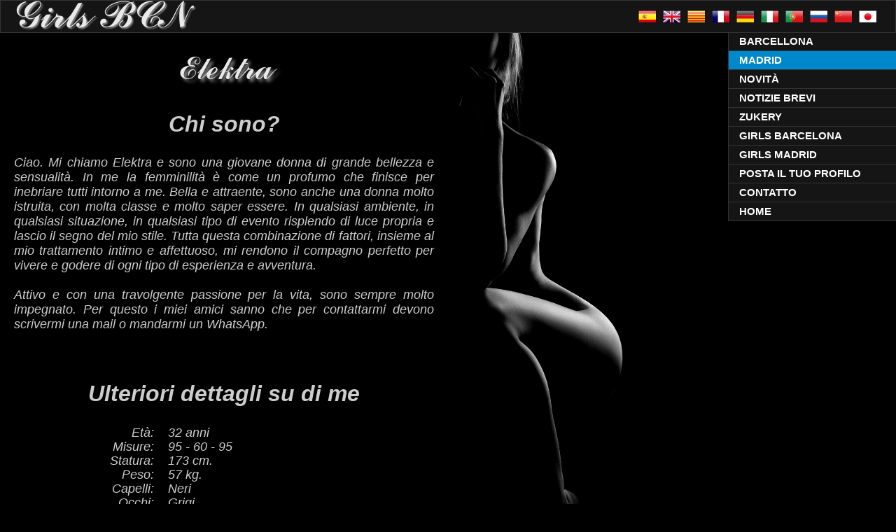

--- FILE ---
content_type: text/html; charset=UTF-8
request_url: https://it.girlsbcn.com/escort/gbelektra2.html
body_size: 3721
content:

<!DOCTYPE html>
<html lang="it">
<head>
	<meta charset="utf-8">
   	<meta name='viewport' content='width=device-width, initial-scale=1, maximum-scale=1'>
	<title>GirlsBCN presenta Elektra, Escort Madrid con telefono 635860825</title>
    <meta name="description" content="GirlsBCN presenta Elektra, Escort Madrid con telefono 635860825. La mia fascia di tariffa è 3, che equivale a una donna di alto rango per i migliori servizi.">
    <!-- Carga CSS y Favicon -->
      <link href="../css/bootstrap.min.css" rel="stylesheet" media="screen">
  <link href="../css/bootstrap-responsive.min.css" rel="stylesheet" media="screen">
  <link href="../css/modificado-2022.css" rel="stylesheet" media="screen">
   <link href="../css/modal2.css" rel="stylesheet" media="screen">

	<!-- Menu -->
	<link id="themeLink" rel="stylesheet" href="../css/menu/black.css">
	<link rel="stylesheet" href="../css/menu/font-awesome.min.css">
	<link href='https://fonts.googleapis.com/css?family=Lato' rel='stylesheet' type='text/css'>

	<!-- Formulario -->
  	<link href="../css/formulario/form-control.css" rel="stylesheet" type="text/css">
  	<link href="../css/formulario/forms-plus.css" rel="stylesheet" type="text/css">
  	<link href="../css/formulario/forms-plus-cadetblue.css" rel="stylesheet" type="text/css">


  <meta name="format-detection" content="telephone=no">

  <!-- Faviconos -->
  <link rel="apple-touch-icon" href="https://css.gbcnmedia.net/favicon/touch-icon-iphone.png" />
  <link rel="apple-touch-icon" sizes="76x76" href="https://css.gbcnmedia.net/favicon/touch-icon-ipad.png" />
  <link rel="apple-touch-icon" sizes="120x120" href="https://css.gbcnmedia.net/favicon/touch-icon-iphone-retina.png" />
  <link rel="apple-touch-icon" sizes="152x152" href="https://css.gbcnmedia.net/favicon/touch-icon-ipad-retina.png" />
  <link rel="shortcut icon" href="https://css.gbcnmedia.net/favicon/favicon.ico">
	<link rel="stylesheet" href="https://css.gbcnmedia.net/css/iconos/iconos.css">
	<script type="text/javascript" src="https://css.gbcnmedia.net/js/jquery-1.9.1.min.js"></script>


</head>

    <!-- Inicio cuerpo -->
<body>
    <div class="container-fluid">

    
    <!-- Inicio barra de navegacion -->
    
    <!-- Versión teléfono -->  
	<div class="row visible-phone">
    <input type="checkbox" id="zm-1" class="zm-switcher">
	<ul onClick="" class="zetta-menu zm-response-switch zm-full-width zm-position-left zm-effect-fade">
        <li class="zm-switcher"><label for="zm-1"></label></li>

		<!-- Logo -->
		<li class="zm-logo"><a href="https://it.girlsbcn.com"><img class="logito_movil" src="https://css.gbcnmedia.net/imagenes/girlsbcn-movil.png" title="GirlsBCN" alt="App mobile escort"></a></li>
		<!-- /Logo -->

		<li ><a href="../escorts-barcellona/">Barcellona</a></li>
		<li  class="zm-active"><a href="../escorts-madrid/">Madrid</a></li>
		<li ><a href="../novita-escorts/">Novità</a></li>
		<li ><a href="../notizie-flash/">Notizie brevi</a></li>
        <li><a href="https://zukery.com/it-home.html" target="_blank" rel="nofollow" title="Zukery">Zukery</a></li>
        <li ><a href="../iprofile/">Posta il tuo profilo</a></li>
		<li ><a href="../contatto/">Contatto</a></li>
		<li aria-haspopup="true"><a aria-expanded="true" id="TLink1" onclick="toggle('navbar1', 'TLink1')">
        	<img src="https://css.gbcnmedia.net/imagenes/italy.png" title="Italiano" alt="GirlsBCN in Italiano"> Italiano		<i class="zm-caret fa fa-angle-right"></i></a>
            <ul class="w-200" id="navbar1">
                
				<li><a href="https://www.girlsbcn.net/escort/gbelektra2.html" rel="nofollow"><img src="https://css.gbcnmedia.net/imagenes/spain.png" title="Castellano" alt="GirlsBCN en español"> Español</a></li>				<li><a href="https://en.girlsbcn.com/escort/gbelektra2.html" rel="nofollow"><img src="https://css.gbcnmedia.net/imagenes/unitedkingdom.png" title="English" alt="GirlsBCN in English"> English</a></li>				<li><a href="https://ca.girlsbcn.com/escort/gbelektra2.html" rel="nofollow"><img src="https://css.gbcnmedia.net/imagenes/catalonia.png" title="Català" alt="GirlsBCN en català"> Català</a></li>				<li><a href="https://fr.girlsbcn.com/escort/gbelektra2.html" rel="nofollow"><img src="https://css.gbcnmedia.net/imagenes/france.png" title="Français" alt="GirlsBCN en Français"> Français</a></li>				<li><a href="https://de.girlsbcn.com/escort/gbelektra2.html" rel="nofollow"><img src="https://css.gbcnmedia.net/imagenes/germany.png" title="Deutsch" alt="GirlsBCN auf Deutsch"> Deutsch</a></li>								<li><a href="https://pt.girlsbcn.com/escort/gbelektra2.html" rel="nofollow"><img src="https://css.gbcnmedia.net/imagenes/portugal.png" title="Português" alt="GirlsBCN em Português"> Português</a></li>				<li><a href="https://ru.girlsbcn.com/escort/gbelektra2.html" rel="nofollow"><img src="https://css.gbcnmedia.net/imagenes/russia.png" title="русский" alt="GirlsBCN в России"> русский</a></li>				<li><a href="https://zh.girlsbcn.com/escort/gbelektra2.html" rel="nofollow"><img src="https://css.gbcnmedia.net/imagenes/china.png" title="中国" alt="GirlsBCN 在中国"> 中国</a></li>				<li><a href="https://ja.girlsbcn.com/escort/gbelektra2.html" rel="nofollow"><img src="https://css.gbcnmedia.net/imagenes/japan.png" title="日本の" alt="日本語で GirlsBCN"> 日本の</a></li> 			</ul>
		</li>      

		<!-- /Search Place -->
	</ul>
	</div>


    <div class="navbar navbar-fixed-top hidden-phone">
    <div class="navbar-inner">
    <div class="container-fluid-cabecera" >


     <!-- versión tablets/escritorio -->

    <a class="brand" href="https://it.girlsbcn.com"><img class="logito_header_int" src="https://css.gbcnmedia.net/imagenes/girlsbcn-internacional.png" title="GirlsBCN" alt="Escort in Spagna"></a>
    
    <ul class="nav pull-right hidden-phone banderitas" >
    <li><a href="https://www.girlsbcn.net/escort/gbelektra2.html" rel="nofollow"><img class="banderita_header" src="https://css.gbcnmedia.net/imagenes/spain-2.png" title="Castellano" alt="GirlsBCN en español"></a></li>
	<li><a href="https://en.girlsbcn.com/escort/gbelektra2.html" rel="nofollow"><img class="banderita_header" src="https://css.gbcnmedia.net/imagenes/unitedkingdom-2.png" title="English" alt="GirlsBCN in English"></a></li>
	<li><a href="https://ca.girlsbcn.com/escort/gbelektra2.html" rel="nofollow"><img class="banderita_header" src="https://css.gbcnmedia.net/imagenes/catalonia-2.png" title="Català" alt="GirlsBCN en català"></a></li>
	<li><a href="https://fr.girlsbcn.com/escort/gbelektra2.html" rel="nofollow"><img class="banderita_header" src="https://css.gbcnmedia.net/imagenes/france-2.png"  title="Français" alt="GirlsBCN en Français"></a></li>
	<li><a href="https://de.girlsbcn.com/escort/gbelektra2.html" rel="nofollow"><img class="banderita_header" src="https://css.gbcnmedia.net/imagenes/germany-2.png" title="Deutsch" alt="GirlsBCN auf Deutsch"></a></li>
	<li><a href="https://it.girlsbcn.com/escort/gbelektra2.html" rel="nofollow"><img class="banderita_header" src="https://css.gbcnmedia.net/imagenes/italy-2.png" title="Italiano" alt="GirlsBCN in Italiano"></a></li>
	<li><a href="https://pt.girlsbcn.com/escort/gbelektra2.html" rel="nofollow"><img class="banderita_header" src="https://css.gbcnmedia.net/imagenes/portugal-2.png" title="Português" alt="GirlsBCN em Português"></a></li>
	<li><a href="https://ru.girlsbcn.com/escort/gbelektra2.html" rel="nofollow"><img class="banderita_header" src="https://css.gbcnmedia.net/imagenes/russia-2.png" title="русский" alt="GirlsBCN в России"></a></li>
	<li><a href="https://zh.girlsbcn.com/escort/gbelektra2.html" rel="nofollow"><img class="banderita_header" src="https://css.gbcnmedia.net/imagenes/china-2.png" title="中国" alt="GirlsBCN 在中国"></a></li>
	<li><a href="https://ja.girlsbcn.com/escort/gbelektra2.html" rel="nofollow"><img class="banderita_header" src="https://css.gbcnmedia.net/imagenes/japan-2.png" title="日本の" alt="日本語で GirlsBCN"></a></li>
    </ul>

    </div>
    </div>
    </div>

    <!-- Inicio Ficha -->

	<div class="row"  >

	<img class="fondo_ficha" src="https://css.gbcnmedia.net/css/fondo/0/ficha.jpg">
	
    <div class="span8 ficha_escort">
    <h1 class="css_escort">Elektra</h1>
    <!-- Inicio Video -->
	 
    <!-- Fin Video -->

     
    <h2 class="css_escort">Chi sono?</h2>
    <p class="texto css_escort">Ciao. Mi chiamo Elektra e sono una giovane donna di grande bellezza e sensualità. In me la femminilità è come un profumo che finisce per inebriare tutti intorno a me. Bella e attraente, sono anche una donna molto istruita, con molta classe e molto saper essere. In qualsiasi ambiente, in qualsiasi situazione, in qualsiasi tipo di evento risplendo di luce propria e lascio il segno del mio stile. Tutta questa combinazione di fattori, insieme al mio trattamento intimo e affettuoso, mi rendono il compagno perfetto per vivere e godere di ogni tipo di esperienza e avventura.<br><br> Attivo e con una travolgente passione per la vita, sono sempre molto impegnato. Per questo i miei amici sanno che per contattarmi devono scrivermi una mail o mandarmi un WhatsApp.</p>
    <p>&nbsp;</p>
     
    <h2 class="css_escort">Ulteriori dettagli su di me</h2>
	<dl class="dl-horizontal">
    <dt>Età:</dt>
    <dd>32 anni</dd>
    <dt>Misure:</dt>
    <dd>95 - 60 - 95</dd>
    <dt>Statura:</dt>
    <dd>173 cm.</dd>    <dt>Peso:</dt>
    <dd>57 kg.</dd>    <dt>Capelli:</dt>
    <dd>Neri</dd>    <dt>Occhi:</dt>
    <dd>Grigi</dd>        <dt>Lingue:</dt>
    <dd><img src="https://css.gbcnmedia.net/imagenes/spain-2.png" alt="Hablo español" title="Castellano"><img src="https://css.gbcnmedia.net/imagenes/portugal-2.png" alt="Eu falo Português" title="Portugues"></dd>
    <dt>Orari:</dt>
		<dd>Da 11h a 21h</dd>    </dl>
    <p>&nbsp;</p>
     

   <h2 class="css_escort">Incontri</h2>
    
    <p class="texto css_escort">Servizi a signori e coppie.</p>    
    <p class="texto css_escort">Possiamo fare riunioni tra il mio appartamento, hotel, serate, viaggi,     ...</p>
        
    <p class="texto css_escort">Questa è la mia fascia di prezzo:</p>
    <p class="rango css_escort"><img alt="Intervallo tariffario 3" src="https://css.gbcnmedia.net/girlsbcn/perfil-3.png"></p>
        
        <p class="texto css_escort">Sono disponibile a: Madrid.</p>
        
                

    <p>&nbsp;</p>
     
    <h2 class="css_escort">Mettiti in contatto con me</h2>
<p class="texto css_escort"><u>Io personalmente</u> ti assisterò attraverso queste forme di contatto:</p>
	        <p class="telefono css_escort">Profilo disattivato</p>	           
    <p>&nbsp;</p>
    	
	<!-- Iconos -->	
			
    <!-- Footer -->
        <p>&nbsp;</p>
        <p class="aviso">© GirlsBCN 2003-2026 | Vietato ai minorenni | <a href="https://www.girlsbcn.net/aviso-legal/" rel="nofollow">Avviso legale</a> | <a href="https://www.girlsbcn.net/politica-datos/" rel="nofollow">Politica in materia di privacy</a></p>
    </div>
    <!-- menu -->
          <div class="span3 sidebar pull-right hidden-phone">
        <ul class="nav nav-list bs-docs-sidenav affix">
          <li ><a href="../escorts-barcellona/">Barcellona</a></li>
          <li  class="active"><a href="../escorts-madrid/">Madrid</a></li>
          <li ><a href="../novita-escorts/">Novità</a></li>
          <li ><a href="../notizie-flash/">Notizie brevi</a></li>
		  <li><a href="https://zukery.com/it-home.html" target="_blank" rel="nofollow" title="Zukery">Zukery</a></li>	
          <li><a href="https://www.escorts-barcellona.it/" target="_blank" rel="nofollow">Girls Barcelona</a></li>
          <li><a href="https://www.escorts-madrid.it/" target="_blank" rel="nofollow">Girls Madrid</a></li>
          <li ><a href="../iprofile/">Posta il tuo profilo</a></li>
          <li ><a href="../contatto/">Contatto</a></li>    
          <li><a href="https://it.girlsbcn.com">Home</a></li>
        </ul>
      </div>


    </div>
    <!-- Fin Ficha -->
    <!-- Fin cuerpo -->
</div>

    <!-- jss -->
    
<a href="#" class="scrollup scrollback" onclick="window.close()"><img src="https://css.gbcnmedia.net//imagenes/back.png"  alt="Torna indietro" /></a><a href="#" class="scrollup"><img src="https://css.gbcnmedia.net//imagenes/scrolltotop.png" alt="Torna su" /></a>

<script type="text/javascript" src="https://css.gbcnmedia.net/js/nuevo-lazy.js"></script>
<script type="text/javascript">
    $(function() {
        $('.lazy').lazy({ threshold: 1000 });
    });
</script>

<script type="text/javascript">
  function toggle(id, id2) {
if(navigator.userAgent.match(/Windows Phone/i)){} else {
    var n = document.getElementById(id);
	if (n.style.display != 'none') 
	  {
	  n.style.display = 'none';
      document.getElementById(id2).setAttribute('aria-expanded', 'false');
  }
  else
  {
  n.style.display = '';
  document.getElementById(id2).setAttribute('aria-expanded', 'true');
	  }
  }}


$(document).ready(function () {

    $(window).scroll(function () {
        if ($(this).scrollTop() > 100) {
            $('.scrollup').fadeIn();
        } else {
            $('.scrollup').fadeOut();
        }
    });

    $('.scrollup').click(function () {
        $("html, body").animate({
            scrollTop: 0
        }, 600);
        return false;
    });

});

</script>





    <script src="https://css.gbcnmedia.net/js/copyright.js" type="text/javascript"></script>


	
</body>
</html>

     




--- FILE ---
content_type: text/css
request_url: https://it.girlsbcn.com/css/menu/black.css
body_size: 2948
content:
/*!
 * Zetta Menu
 * Mega Menu and Drop Down menu
 * http://nkdev.info
 * @author nK
 * @version 1.4.0
 * Copyright 2016.
 */
/*

====================== DEFAULT THEME ======================

*/

.scrollup {
    width: 50px;
    height: 50px;
    position: fixed;
    bottom: 25px;
    right: 5px;
    display: none;
}

.scrollback {
    right: 60px !important;
}

/*

====================== MAIN ====================== 

*/
.zetta-menu {
  background: #000;
  padding: 0;
  margin: 0;
  display: inline-block;
  position: relative;
}
.zetta-menu:before,
.zetta-menu ul,
.zetta-menu li,
.zetta-menu div,
.zetta-menu a,
.zetta-menu label,
.zetta-menu input,
.zetta-menu textarea {
  box-sizing: border-box;
  margin: 0;
  padding: 0;
  outline: none;
  border: 0;
  list-style: none;
}
.zetta-menu a {
  cursor: pointer;
}
.zetta-menu h1,
.zetta-menu h2,
.zetta-menu h3,
.zetta-menu h4,
.zetta-menu h5,
.zetta-menu h6 {
  font-weight: normal;
  text-align: center;
  margin: 0;
  padding: 15px 0;
  color: #3598DC;
  border-bottom: 1px solid #3598DC;
}
.zetta-menu.zm-full-width {
  display: block;
}
.zetta-menu.zm-fixed {
  position: fixed;
  top: 0;
  left: 0;
  right: 0;
}
.zetta-menu.zm-fixed.zm-position-left {
  top: 0;
  bottom: 0;
  left: 0;
  right: auto;
}
.zetta-menu.zm-fixed.zm-position-right {
  top: 0;
  bottom: 0;
  left: auto;
  right: 0;
}
.zetta-menu.zm-fixed.zm-position-bottom {
  top: auto;
  bottom: 0;
  left: 0;
  right: 0;
}
.zetta-menu,
.zetta-menu a,
.zetta-menu a:visited {
  color: #fff;
}
.zetta-menu > li {
  display: block;
  vertical-align: top;
  float: left;
  height: 50px;
  border-bottom: 1px solid rgba(255, 255, 255, .25);
}
.zetta-menu > li.zm-right-item {
  margin-right: 0;
  float: right;
}
.zetta-menu > li > a {
  font-weight: normal;
  padding: 0 20px;
  line-height: 50px;
}
.zetta-menu > li:hover,
.zetta-menu > li.zm-active {
  background: #3598DC;
}
.zetta-menu li {
  position: relative;
  cursor: default;
}
.zetta-menu li > a {
  text-transform:uppercase;
  text-decoration: none;
  display: block;
}
.zetta-menu li > ul,
.zetta-menu li > div {
  z-index: 1;
}
.zetta-menu.zm-position-left > li,
.zetta-menu.zm-position-right > li {
  position: relative !important;
}
.zetta-menu.zm-position-left > li,
.zetta-menu.zm-position-right > li,
.zetta-menu.zm-position-left > li.zm-logo,
.zetta-menu.zm-position-right > li.zm-logo {
  float: none;
}
.zetta-menu.zm-position-left > li > a .zm-caret,
.zetta-menu.zm-position-right > li > a .zm-caret {
  float: right;
}
.zetta-menu .fa {
  font-size: 12pt;
  letter-spacing: 13px;
  line-height: inherit;
}
.zetta-menu .zm-caret {
  letter-spacing: 0;
  float: right;
  margin-left: 15px;
}
.zetta-menu > li > a .zm-caret {
  float: none;
}
.zetta-menu .zm-single-icon {
  letter-spacing: 0;
}
.zetta-menu:after {
  content: '';
  display: block;
  clear: both;
}
/* 

====================== LOGO ======================

*/
.zetta-menu > li.zm-logo {
  float: left;
  margin-left: 0;
  font-size: 0;
}
.zetta-menu > li.zm-logo a {
  padding: 0;
  line-height: 0;
}
.zetta-menu > li.zm-logo img {
  max-width: 100%;
  max-height: 100%;
  border: none;
}
/* 

====================== MENU DROP DOWN ======================

*/
.zetta-menu ul,
.zetta-menu div.zm-multi-column {
  position: absolute;
  display: none;
}
.zetta-menu ul > li {
  min-height: 50px;
}
.zetta-menu ul > li a {
  padding: 0 20px;
  line-height: 50px;
}
.zetta-menu > li > ul,
.zetta-menu > li > ul ul,
.zetta-menu .zm-multi-column,
.zetta-menu .zm-multi-column > ul ul {
  background: #fff;
  color: #000;
}
.zetta-menu > li > ul li > a,
.zetta-menu > li > ul ul li > a,
.zetta-menu .zm-multi-column li > a,
.zetta-menu .zm-multi-column > ul ul li > a,
.zetta-menu > li > ul li > a:visited,
.zetta-menu > li > ul ul li > a:visited,
.zetta-menu .zm-multi-column li > a:visited,
.zetta-menu .zm-multi-column > ul ul li > a:visited {
  color: #000;
}
.zetta-menu > li > ul li:hover,
.zetta-menu > li > ul ul li:hover,
.zetta-menu .zm-multi-column li:hover,
.zetta-menu .zm-multi-column > ul ul li:hover {
  background: #3598DC;
}
.zetta-menu > li > ul li:hover > a,
.zetta-menu > li > ul ul li:hover > a,
.zetta-menu .zm-multi-column li:hover > a,
.zetta-menu .zm-multi-column > ul ul li:hover > a,
.zetta-menu > li > ul li:hover > a:visited,
.zetta-menu > li > ul ul li:hover > a:visited,
.zetta-menu .zm-multi-column li:hover > a:visited,
.zetta-menu .zm-multi-column > ul ul li:hover > a:visited {
  color: #fff;
}
.zetta-menu > li > ul,
.zetta-menu > li > div.zm-multi-column {
  top: 100%;
  left: 0;
}
.zetta-menu > li > ul ul,
.zetta-menu > li > div.zm-multi-column ul {
  top: 0;
  left: 100%;
}
.zetta-menu > li > ul ul.zm-drop-left,
.zetta-menu > li > div.zm-multi-column ul.zm-drop-left {
  left: auto;
  right: 100%;
}
.zetta-menu.zm-position-bottom > li > ul,
.zetta-menu.zm-position-bottom > li > div.zm-multi-column {
  top: auto;
  bottom: 100%;
  left: 0;
}
.zetta-menu.zm-position-bottom > li > ul ul,
.zetta-menu.zm-position-bottom > li > div.zm-multi-column ul {
  top: auto;
  bottom: 0;
  left: 100%;
}
.zetta-menu.zm-position-bottom > li > ul ul.zm-drop-left,
.zetta-menu.zm-position-bottom > li > div.zm-multi-column ul.zm-drop-left {
  left: -100%;
}
.zetta-menu.zm-position-left > li > ul,
.zetta-menu.zm-position-left > li > div.zm-multi-column {
  top: 0;
  left: 100%;
}
.zetta-menu.zm-position-left > li > ul ul.zm-drop-left,
.zetta-menu.zm-position-left > li > div.zm-multi-column ul.zm-drop-left {
  top: 0;
  left: 100%;
}
.zetta-menu.zm-position-right > li > ul,
.zetta-menu.zm-position-right > li > div.zm-multi-column {
  top: 0;
  left: auto;
  right: 100%;
}
.zetta-menu.zm-position-right > li > ul ul.zm-drop-left,
.zetta-menu.zm-position-right > li > div.zm-multi-column ul.zm-drop-left {
  top: 0;
  left: auto;
  right: 100%;
}
.zetta-menu.zm-position-right > li > ul ul,
.zetta-menu.zm-position-right > li > div.zm-multi-column > ul ul {
  top: 0;
  left: auto;
  right: 100%;
}
.zetta-menu li:hover > ul,
.zetta-menu li:hover > div.zm-multi-column,
.zetta-menu li:hover > div.zm-multi-column > ul {
  display: block;
}
.zetta-menu li > div.zm-multi-column > ul,
.zetta-menu.zm-position-bottom li > div.zm-multi-column > ul {
  left: 0;
  float: left;
}
.zetta-menu > li > div.zm-multi-column > ul {
  position: relative;
  display: inline-block;
}
.zetta-menu > li.zm-right-align > ul,
.zetta-menu > li.zm-right-align > div.zm-multi-column {
  left: auto;
  right: 0;
}
.zetta-menu.zm-position-left > li.zm-right-align > ul,
.zetta-menu.zm-position-left > li.zm-right-align > div.zm-multi-column {
  left: 100%;
  right: auto;
}
.zetta-menu.zm-position-left > li.zm-right-align > ul,
.zetta-menu.zm-position-left > li.zm-right-align > div.zm-multi-column {
  right: 100%;
}
/*

====================== CONTENT DROP DOWN ======================

*/
.zetta-menu > li.zm-content-full {
  position: static;
}
.zetta-menu > li.zm-content-full > div {
  width: 100%;
}
.zetta-menu > li.zm-content > div,
.zetta-menu > li.zm-content-full > div {
  position: absolute;
  display: none;
  left: 0;
  padding: 15px;
  background: #fff;
  color: #000;
}
.zetta-menu > li.zm-content > div ul,
.zetta-menu > li.zm-content-full > div ul {
  display: block;
  position: relative;
  min-width: 0;
}
.zetta-menu > li.zm-content > div ul li a,
.zetta-menu > li.zm-content-full > div ul li a,
.zetta-menu > li.zm-content > div ul li a:visited,
.zetta-menu > li.zm-content-full > div ul li a:visited {
  text-align: center;
  padding: 15px 0;
  line-height: 1;
  color: #000;
}
.zetta-menu > li.zm-content > div ul li:hover,
.zetta-menu > li.zm-content-full > div ul li:hover {
  background-color: transparent;
}
.zetta-menu > li.zm-content > div ul li:hover a,
.zetta-menu > li.zm-content-full > div ul li:hover a,
.zetta-menu > li.zm-content > div ul li:hover a:visited,
.zetta-menu > li.zm-content-full > div ul li:hover a:visited {
  color: #3598DC;
  text-decoration: underline;
}
.zetta-menu > li.zm-content > div img,
.zetta-menu > li.zm-content-full > div img {
  width: 100%;
  margin: 15px 0;
}
.zetta-menu > li.zm-content > div .zm-video,
.zetta-menu > li.zm-content-full > div .zm-video {
  position: relative;
  padding-bottom: 56.25%;
  height: 0;
  margin: 15px 0;
  overflow: hidden;
}
.zetta-menu > li.zm-content > div .zm-video > iframe,
.zetta-menu > li.zm-content-full > div .zm-video > iframe {
  position: absolute;
  left: 0;
  top: 0;
  height: 100%;
  width: 100%;
}
.zetta-menu > li.zm-content > div input,
.zetta-menu > li.zm-content-full > div input,
.zetta-menu > li.zm-content > div textarea,
.zetta-menu > li.zm-content-full > div textarea {
  width: 100%;
  margin-top: 10px;
  font: inherit;
  resize: none;
  padding: 15px;
  background: #EAEAEA;
  color: #000;
}
.zetta-menu > li.zm-content > div input.zm-button,
.zetta-menu > li.zm-content-full > div input.zm-button,
.zetta-menu > li.zm-content > div .zm-button,
.zetta-menu > li.zm-content-full > div .zm-button {
  display: inline-block;
  text-decoration: none;
  cursor: pointer;
  text-align: center;
  font-weight: normal;
  background: #3598DC;
  color: #fff;
  padding: 15px;
}
.zetta-menu > li.zm-content:hover > div,
.zetta-menu > li.zm-content-full:hover > div {
  display: block;
}
.zetta-menu > li.zm-content > div,
.zetta-menu > li.zm-content-full > div {
  top: 100%;
}
.zetta-menu.zm-position-bottom > li.zm-content > div,
.zetta-menu.zm-position-bottom > li.zm-content-full > div {
  top: auto;
  bottom: 100%;
}
.zetta-menu.zm-position-left > li.zm-content > div,
.zetta-menu.zm-position-left > li.zm-content-full > div {
  top: 0;
  left: 100%;
}
.zetta-menu.zm-position-right > li.zm-content > div,
.zetta-menu.zm-position-right > li.zm-content-full > div {
  top: 0;
  right: 100%;
  left: auto;
}
.zetta-menu > li.zm-content.zm-right-align > div,
.zetta-menu > li.zm-content-full.zm-right-align > div {
  left: auto;
  right: 0;
}
.zetta-menu.zm-position-left > li.zm-content.zm-right-align > div,
.zetta-menu.zm-position-left > li.zm-content-full.zm-right-align > div {
  left: 100%;
  right: auto;
}
/*

====================== GRID SYSTEM ======================

*/
.zetta-menu .zm-row {
  display: block;
}
.zetta-menu .zm-row .zm-col {
  display: inline-block;
  margin-bottom: 5px;
  padding: 5px;
  vertical-align: top;
  float: left;
}
.zetta-menu .zm-row .zm-col > .zm-grid-wrapper {
  padding: 15px 20px;
  border-radius: 5px;
  background: #EAEAEA;
  color: #000;
}
.zetta-menu .zm-row .zm-col.c-12 {
  width: 100%;
}
.zetta-menu .zm-row .zm-col.c-11 {
  width: 91.66666667%;
}
.zetta-menu .zm-row .zm-col.c-10 {
  width: 83.33333333%;
}
.zetta-menu .zm-row .zm-col.c-9 {
  width: 75%;
}
.zetta-menu .zm-row .zm-col.c-8 {
  width: 66.66666667%;
}
.zetta-menu .zm-row .zm-col.c-7 {
  width: 58.33333333%;
}
.zetta-menu .zm-row .zm-col.c-6 {
  width: 50%;
}
.zetta-menu .zm-row .zm-col.c-5 {
  width: 41.66666667%;
}
.zetta-menu .zm-row .zm-col.c-4 {
  width: 33.33333333%;
}
.zetta-menu .zm-row .zm-col.c-3 {
  width: 25%;
}
.zetta-menu .zm-row .zm-col.c-2 {
  width: 16.66666667%;
}
.zetta-menu .zm-row .zm-col.c-1 {
  width: 8.33333333%;
}
.zetta-menu .w-1000 {
  width: 1000px;
}
.zetta-menu .w-950 {
  width: 950px;
}
.zetta-menu .w-900 {
  width: 900px;
}
.zetta-menu .w-850 {
  width: 850px;
}
.zetta-menu .w-800 {
  width: 800px;
}
.zetta-menu .w-750 {
  width: 750px;
}
.zetta-menu .w-700 {
  width: 700px;
}
.zetta-menu .w-650 {
  width: 650px;
}
.zetta-menu .w-600 {
  width: 600px;
}
.zetta-menu .w-550 {
  width: 550px;
}
.zetta-menu .w-500 {
  width: 500px;
}
.zetta-menu .w-450 {
  width: 450px;
}
.zetta-menu .w-400 {
  width: 400px;
}
.zetta-menu .w-350 {
  width: 350px;
}
.zetta-menu .w-300 {
  width: 300px;
}
.zetta-menu .w-250 {
  width: 250px;
}
.zetta-menu .w-200 {
  width: 200px;
}
.zetta-menu .w-150 {
  width: 150px;
}
.zetta-menu .w-100 {
  width: 100px;
}
.zetta-menu .w-50 {
  width: 50px;
}
/*

====================== SEARCH PLACE ======================

*/
.zetta-menu .zm-search {
  position: relative;
  overflow: hidden;
}
.zetta-menu .zm-search form > label {
  position: absolute;
  cursor: text;
  left: 0;
  top: 0;
  padding: 0 20px;
  line-height: 50px;
}
.zetta-menu .zm-search input {
  height: 50px;
  padding: 0 27.5px;
  font-size: inherit;
  -webkit-appearance: none;
  width: 0;
  opacity: 0.01;
  color: #fff;
}
.zetta-menu .zm-search input:focus {
  width: 150px;
  opacity: 1;
}
.zetta-menu .zm-search input:focus + label {
  display: none;
}
.zetta-menu .zm-search input:focus,
.zetta-menu .zm-search input:hover {
  background: #3598DC;
}
.zetta-menu .zm-search:hover {
  background: #3598DC;
}
.zetta-menu.zm-position-right .zm-search,
.zetta-menu.zm-position-left .zm-search {
  float: none;
}
.zetta-menu.zm-position-right .zm-search input,
.zetta-menu.zm-position-left .zm-search input {
  width: 100%;
}
/*

====================== SHOW EFFECTS ======================

*/
/* fade */
.zetta-menu.zm-effect-fade > li > div,
.zetta-menu.zm-effect-fade li > ul {
  display: block;
  visibility: hidden;
  opacity: 0;
  transition: opacity .4s ease, visibility .4s linear 0s;
}
.zetta-menu.zm-effect-fade > li:hover > div,
.zetta-menu.zm-effect-fade li:hover > ul {
  visibility: visible;
  opacity: 1;
  transition: opacity .4s ease;
  z-index:1000;
}
/* slide */
.zetta-menu.zm-effect-slide-top > li > div,
.zetta-menu.zm-effect-slide-top li > ul {
  -webkit-transform: translateY(50px);
      -ms-transform: translateY(50px);
          transform: translateY(50px);
}
.zetta-menu.zm-effect-slide-bottom > li > div,
.zetta-menu.zm-effect-slide-bottom li > ul {
  -webkit-transform: translateY(-50px);
      -ms-transform: translateY(-50px);
          transform: translateY(-50px);
}
.zetta-menu.zm-effect-slide-left > li > div,
.zetta-menu.zm-effect-slide-left li > ul {
  -webkit-transform: translateX(50px);
      -ms-transform: translateX(50px);
          transform: translateX(50px);
}
.zetta-menu.zm-effect-slide-right > li > div,
.zetta-menu.zm-effect-slide-right li > ul {
  -webkit-transform: translateX(-50px);
      -ms-transform: translateX(-50px);
          transform: translateX(-50px);
}
.zetta-menu.zm-effect-slide-top > li > div,
.zetta-menu.zm-effect-slide-bottom > li > div,
.zetta-menu.zm-effect-slide-left > li > div,
.zetta-menu.zm-effect-slide-right > li > div,
.zetta-menu.zm-effect-slide-top li > ul,
.zetta-menu.zm-effect-slide-bottom li > ul,
.zetta-menu.zm-effect-slide-left li > ul,
.zetta-menu.zm-effect-slide-right li > ul {
  display: block !important;
  visibility: hidden;
  opacity: 0;
  transition: opacity .4s ease, visibility .4s linear 0s, -webkit-transform .4s ease;
  transition: opacity .4s ease, transform .4s ease, visibility .4s linear 0s;
  transition: opacity .4s ease, transform .4s ease, visibility .4s linear 0s, -webkit-transform .4s ease;
}
.zetta-menu.zm-effect-slide-top > li:hover > div,
.zetta-menu.zm-effect-slide-bottom > li:hover > div,
.zetta-menu.zm-effect-slide-left > li:hover > div,
.zetta-menu.zm-effect-slide-right > li:hover > div,
.zetta-menu.zm-effect-slide-top li:hover > ul,
.zetta-menu.zm-effect-slide-bottom li:hover > ul,
.zetta-menu.zm-effect-slide-left li:hover > ul,
.zetta-menu.zm-effect-slide-right li:hover > ul {
  visibility: visible;
  opacity: 1;
  -webkit-transform: translate(0);
      -ms-transform: translate(0);
          transform: translate(0);
  transition: opacity .4s ease, -webkit-transform .4s ease;
  transition: opacity .4s ease, transform .4s ease;
  transition: opacity .4s ease, transform .4s ease, -webkit-transform .4s ease;
}
/*

====================== RESPONSIVE ======================

*/
@media screen and (max-width: 768px) {
  /* ====================== MAIN ====================== */
  .zetta-menu[class*='zm-response'] > li {
    position: relative;
  }
  .zetta-menu[class*='zm-response'] > li > ul,
  .zetta-menu[class*='zm-response'] > li > div.zm-multi-column > ul,
  .zetta-menu[class*='zm-response'] > li > ul ul,
  .zetta-menu[class*='zm-response'] > li > div.zm-multi-column > ul ul {
    left: 0;
    right: 0;
    width: auto !important;
    margin-right: 0;
  }
  .zetta-menu[class*='zm-response'] > li > ul ul,
  .zetta-menu[class*='zm-response'] > li > div.zm-multi-column > ul ul {
    top: 100%;
    margin-left: 50px !important;
  }
  .zetta-menu[class*='zm-response'].zm-position-bottom > li > ul ul,
  .zetta-menu[class*='zm-response'].zm-position-bottom > li > div.zm-multi-column > ul ul,
  .zetta-menu[class*='zm-response'].zm-position-bottom > li > ul ul.zm-drop-left,
  .zetta-menu[class*='zm-response'].zm-position-bottom > li > div.zm-multi-column > ul ul.zm-drop-left {
    left: 0;
    top: auto;
    bottom: 100%;
  }
  .zetta-menu[class*='zm-response'].zm-position-left > li > ul,
  .zetta-menu[class*='zm-response'].zm-position-left > li > div.zm-multi-column > ul,
  .zetta-menu[class*='zm-response'].zm-position-right > li > ul,
  .zetta-menu[class*='zm-response'].zm-position-right > li > div.zm-multi-column > ul {
    top: 100%;
    left: 0;
    right: 0;
  }
  .zetta-menu[class*='zm-response'].zm-position-left > li > ul ul,
  .zetta-menu[class*='zm-response'].zm-position-left > li > div.zm-multi-column > ul ul,
  .zetta-menu[class*='zm-response'].zm-position-right > li > ul ul,
  .zetta-menu[class*='zm-response'].zm-position-right > li > div.zm-multi-column > ul ul,
  .zetta-menu[class*='zm-response'].zm-position-left > li > ul ul.zm-drop-left,
  .zetta-menu[class*='zm-response'].zm-position-left > li > div.zm-multi-column > ul ul.zm-drop-left,
  .zetta-menu[class*='zm-response'].zm-position-right > li > ul ul.zm-drop-left,
  .zetta-menu[class*='zm-response'].zm-position-right > li > div.zm-multi-column > ul ul.zm-drop-left {
    left: 0;
    right: 0;
    top: 100%;
  }
  .zetta-menu[class*='zm-response'].zm-position-left > li.zm-content > div,
  .zetta-menu[class*='zm-response'].zm-position-left > li.zm-content-full > div,
  .zetta-menu[class*='zm-response'].zm-position-right > li.zm-content > div,
  .zetta-menu[class*='zm-response'].zm-position-right > li.zm-content-full > div {
    top: 100%;
    left: 0;
    right: 0;
  }
  .zetta-menu[class*='zm-response'] li > div {
    top: 100%;
    left: 0 !important;
    right: 0;
    width: auto !important;
  }
  .zetta-menu[class*='zm-response'] li > div.zm-multi-column > ul {
    width: 100% !important;
  }
  .zetta-menu[class*='zm-response'] .zm-row .zm-col {
    display: block;
    margin-right: 0;
    width: 100% !important;
    float: none;
  }
  .zetta-menu[class*='zm-response'] .w-50,
  .zetta-menu[class*='zm-response'] .w-100,
  .zetta-menu[class*='zm-response'] .w-150,
  .zetta-menu[class*='zm-response'] .w-200,
  .zetta-menu[class*='zm-response'] .w-250,
  .zetta-menu[class*='zm-response'] .w-300,
  .zetta-menu[class*='zm-response'] .w-350,
  .zetta-menu[class*='zm-response'] .w-400,
  .zetta-menu[class*='zm-response'] .w-450,
  .zetta-menu[class*='zm-response'] .w-500,
  .zetta-menu[class*='zm-response'] .w-550,
  .zetta-menu[class*='zm-response'] .w-600,
  .zetta-menu[class*='zm-response'] .w-650,
  .zetta-menu[class*='zm-response'] .w-700,
  .zetta-menu[class*='zm-response'] .w-750,
  .zetta-menu[class*='zm-response'] .w-800,
  .zetta-menu[class*='zm-response'] .w-850,
  .zetta-menu[class*='zm-response'] .w-900,
  .zetta-menu[class*='zm-response'] .w-950,
  .zetta-menu[class*='zm-response'] .w-1000 {
    width: 100%;
  }
  /* ====================== SIMPLE ====================== */
  .zetta-menu.zm-response-simple > li {
    position: static;
  }
  .zetta-menu.zm-response-simple > li > a {
    font-size: 0;
  }
  .zetta-menu.zm-response-simple > li > a i {
    letter-spacing: 0;
  }
  .zetta-menu.zm-response-simple > li > a .zm-caret {
    display: none;
  }
  .zetta-menu.zm-response-simple > li.zm-logo {
    display: none;
  }
  .zetta-menu.zm-response-simple > li.zm-search {
    position: relative;
  }
  /* ====================== STACK ====================== */
  .zetta-menu.zm-response-stack > li {
    display: block;
    float: none;
  }
  .zetta-menu.zm-response-stack > li.zm-content-full {
    position: relative;
  }
  .zetta-menu.zm-response-stack > li.zm-logo {
    text-align: center;
  }
  .zetta-menu.zm-response-stack > li.zm-logo img {
    position: relative;
  }
  .zetta-menu.zm-response-stack > li.zm-logo,
  .zetta-menu.zm-response-stack > li.zm-right-item {
    position: relative;
    width: 100%;
  }
  .zetta-menu.zm-response-stack > li > a .zm-caret {
    float: right;
  }
  .zetta-menu.zm-response-stack .zm-search {
    float: none;
  }
  .zetta-menu.zm-response-stack .zm-search input {
    width: 100%;
  }
  /* ====================== SWITCH ====================== */
  .zm-switcher + .zetta-menu.zm-response-switch {
    /* Switcher */
  }
  .zm-switcher + .zetta-menu.zm-response-switch > li {
    display: none;
    float: none;
    position: relative;
    width: 100%;
  }
  .zm-switcher + .zetta-menu.zm-response-switch > li.zm-logo {
    display: block;
  }
  .zm-switcher + .zetta-menu.zm-response-switch > li.zm-logo img {
    position: relative;
    z-index: 1;
  }
  .zm-switcher + .zetta-menu.zm-response-switch .zm-switcher {
    display: block;
    position: absolute !important;
    top: 0;
    right: 0;
    padding: 0;
    height: 50px;
    width: 50px;
    background: none !important;
    z-index: 2;
	border:none !important;
  }
  .zm-switcher + .zetta-menu.zm-response-switch .zm-switcher > label {
    display: block;
    position: relative;
    cursor: pointer;
    height: 50px;
    padding: 0 20px;
  }
  .zm-switcher + .zetta-menu.zm-response-switch .zm-switcher > label:before {
    content: '';
    position: absolute;
    top: 50%;
    left: 50%;
    height: 0px;
    width: 20px;
    margin-top: -1px;
    margin-left: -10px;
    border-bottom: 2px solid;
    box-shadow: 0 5px 0 0, inset 0 0px 0 0, 0 -5px 0 0;
  }
  .zm-switcher + .zetta-menu.zm-response-switch > li > a .zm-caret {
    float: right;
  }
  .zm-switcher + .zetta-menu.zm-response-switch .zm-search {
    float: none;
  }
  .zm-switcher + .zetta-menu.zm-response-switch .zm-search input {
    width: 100%; text-transform:uppercase;
  }
  .zm-switcher:checked + .zetta-menu.zm-response-switch > li {
    display: block;
  }
  /* ====================== RESPONSE MARGIN ====================== */
  .zetta-menu.zm-response-margin > li > ul,
  .zetta-menu.zm-response-margin li > div {
    margin-left: 50px !important;
  }
}
/* Hide Switcher */
.zm-switcher,
.zetta-menu > li.zm-switcher {
  display: none;
}


--- FILE ---
content_type: text/css
request_url: https://it.girlsbcn.com/css/formulario/forms-plus.css
body_size: 7947
content:
/*! Forms Plus: CSS.1.2.2 - ' + '2016-01-10 */
.simple-p-form .p-block-description,
.simple-p-form .p-block-title {
  display: block;
  margin: 5px 0;
}
.simple-p-form .p-block-title {
  font-size: 18px;
}
.simple-p-form .p-block-title + .p-block-description {
  margin-top: 10px;
}
.simple-p-form .panel,
.simple-p-form .alert {
  -webkit-border-radius: 0;
  border-radius: 0;
}
.simple-p-form .panel-heading {
  border-top-left-radius: 0;
  border-top-right-radius: 0;
}
.simple-p-form .panel-heading ~ .panel-body {
  border-top-left-radius: 0;
  border-top-right-radius: 0;
}
.simple-p-form .panel-body {
  -webkit-border-radius: 0;
  border-radius: 0;
}
.simple-p-form .p-sm-row {
  margin: 0 -5px;
}
.simple-p-form .p-sm-row > .p-col {
  padding-left: 5px;
  padding-right: 5px;
}
.simple-p-form .p-md-row {
  margin: 0 -10px;
}
.simple-p-form .p-md-row > .p-col {
  display: block;
  padding-left: 10px;
  padding-right: 10px;
}
.simple-p-form .panel-fp {
  border-color: #525252;
}
.simple-p-form .panel-fp > .panel-heading {
  background-color: #3d3d3d;
  border-bottom: 1px solid #525252;
}
.simple-p-form .panel-fp > .panel-body {
  background-color: #333;
}
.simple-p-form .progress-bar-fp {
  background-color: #666;
}
.simple-p-form .p-buttons {
  padding: 15px 0 0;
}
.simple-p-form .p-buttons .btn {
  min-width: 90px;
}
.simple-p-form .btn {
  padding: 0 18px;
  color: #fff;
  background-color: transparent;
  -webkit-border-radius: 0;
  border-radius: 0;
  font-size: 18px;
  line-height: 44px;
  border: 1px solid #fff;
}
.simple-p-form .btn,
.simple-p-form .p-check-block:after,
.simple-p-form .p-radio-color .p-color-block,
.simple-p-form .p-field-cb,
.simple-p-form .form-control,
.simple-p-form .input-group-btn .btn,
.simple-p-form .input-group-addon .p-addon-bg,
.simple-p-form .input-group-icon,
.simple-p-form .p-select-arrow,
.simple-p-form .p-popup .p-form,
.simple-p-form .p-rating .p-field-cancel,
.simple-p-form .nav-tabs > li > label {
  -webkit-transition: all 0.2s linear 0s;
  -moz-transition: all 0.2s linear 0s;
  -o-transition: all 0.2s linear 0s;
  -ms-transition: all 0.2s linear 0s;
  transition: all 0.2s linear 0s;
}
.simple-p-form .btn.p-active-btn,
.simple-p-form .btn:hover,
.simple-p-form .btn:focus {
  background-color: #525252;
}
.simple-p-form .btn + .btn {
  margin-left: 6px;
}
.simple-p-form .btn-lg {
  font-size: 22px;
  line-height: 52px;
}
.simple-p-form .btn-sm {
  font-size: 16px;
  line-height: 24px;
  padding: 3px 12px 5px;
}
.simple-p-form .btn-xs {
  font-size: 13px;
  line-height: 14px;
  padding: 0 8px 2px;
}
.simple-p-form .p-social-btn {
  padding: 0;
  width: 44px;
  font-size: 24px;
}
.simple-p-form .btn-group .btn + .btn {
  margin-left: -1px;
}
.simple-p-form .p-show-block,
.simple-p-form .p-check-next,
.simple-p-form .p-show-block-content {
  display: none;
}
.simple-p-form .p-form-sg,
.simple-p-form .p-form-cg {
  zoom: 1;
}
.simple-p-form .p-form-sg:before,
.simple-p-form .p-form-cg:before,
.simple-p-form .p-form-sg:after,
.simple-p-form .p-form-cg:after {
  content: "";
  display: table;
}
.simple-p-form .p-form-sg:after,
.simple-p-form .p-form-cg:after {
  clear: both;
}
.simple-p-form .p-switch,
.simple-p-form .p-radioswitch {
  margin: 10px 0;
}
.simple-p-form .radio,
.simple-p-form .checkbox,
.simple-p-form .p-switch,
.simple-p-form .p-radioswitch {
  margin-top: 10px;
}
.simple-p-form .radio label,
.simple-p-form .checkbox label,
.simple-p-form .p-switch label,
.simple-p-form .p-radioswitch label {
  padding-left: 0;
  line-height: 28px;
  margin: 0;
  cursor: pointer;
  color: #fff;
}
.simple-p-form .radio label a,
.simple-p-form .checkbox label a,
.simple-p-form .p-switch label a,
.simple-p-form .p-radioswitch label a {
  color: #666;
  text-decoration: underline;
}
.simple-p-form .radio label a:hover,
.simple-p-form .checkbox label a:hover,
.simple-p-form .p-switch label a:hover,
.simple-p-form .p-radioswitch label a:hover {
  text-decoration: none;
}
.simple-p-form .p-check-active-icon,
.simple-p-form .p-check-icon {
  width: 24px;
  height: 24px;
}
.simple-p-form .p-check-active-icon,
.simple-p-form .p-check-icon,
.simple-p-form .p-switch-icon {
  display: inline-block;
  vertical-align: top;
  cursor: pointer;
  margin-right: 5px;
  position: relative;
}
.simple-p-form .p-check-active-icon {
  display: none;
  color: #fff;
}
.simple-p-form .p-check-block {
  border: 2px solid #fff;
  background-color: transparent;
}
.simple-p-form .p-check-block,
.simple-p-form .p-file-wrap [type="file"],
.simple-p-form .p-preview-bg,
.simple-p-form .p-no-preview,
.simple-p-form .p-preview,
.simple-p-form .p-preview * {
  position: absolute;
  left: 0;
  top: 0;
  width: 100%;
  height: 100%;
}
.simple-p-form .p-check-block:after {
  content: "";
  opacity: 0;
  -ms-filter: "progid:DXImageTransform.Microsoft.Alpha(Opacity=0)";
  filter: alpha(opacity=0);
}
.simple-p-form .p-check-block:after,
.simple-p-form .p-switch-icon:after {
  width: 14px;
  height: 14px;
  position: absolute;
  left: 2px;
  top: 2px;
  background-color: transparent;
  border: 3px solid #00AEEF;
}
.simple-p-form .p-check-middle {
  font-size: 20px;
  line-height: 24px;
  text-align: center;
  position: absolute;
  left: 0;
  top: 0;
  right: 0;
}
.simple-p-form .p-check-icon .p-check-middle {
  color: #fff;
}

.simple-p-form .p-check-big-icons .p-radioswitch + .p-radioswitch,
.simple-p-form .p-check-big-icons .p-switch + .p-switch,
.simple-p-form .p-check-big-icons .radio + .radio,
.simple-p-form .p-check-big-icons .checkbox + .checkbox {
  margin-top: 10px;
}
.simple-p-form .p-check-big-icons .p-check-icon {
  margin-right: 15px;
  margin-left: 10px;
}
.simple-p-form .p-check-big-icons .p-check-middle {
  left: -10px;
  right: -10px;
  top: -10px;
  font-size: 32px;
  line-height: 44px;
}
.simple-p-form .p-switch-icon {
  width: 48px;
  height: 24px;
  border: 2px solid #fff;
  background-color: transparent;
}
.simple-p-form .p-switch-icon:before {
  content: attr(data-unchecked);
  font-size: 13px;
  line-height: 13px;
  color: #fff;
  text-align: right;
  width: 23px;
  height: 13px;
  position: absolute;
  left: 16px;
  top: 2px;
}
.simple-p-form .p-switch-icon:before,
.simple-p-form .p-switch-icon:after {
  -webkit-transition: left 0.2s linear 0s;
  -moz-transition: left 0.2s linear 0s;
  -o-transition: left 0.2s linear 0s;
  -ms-transition: left 0.2s linear 0s;
  transition: left 0.2s linear 0s;
}
.simple-p-form .p-switch-icon:after {
  content: "";
}
.simple-p-form .p-check-next:checked + .p-check-container .p-check-active-icon,
.simple-p-form :checked ~ .p-check-active-icon {
  display: inline-block;
}
.simple-p-form .p-check-next:checked + .p-check-container .p-check-active-icon + .p-check-icon,
.simple-p-form :checked ~ .p-check-active-icon + .p-check-icon {
  display: none;
}
.simple-p-form .p-check-next:checked + .p-check-container .p-check-icon .p-check-middle,
.simple-p-form :checked ~ .p-check-icon .p-check-middle {
  color: #fff;
}
.simple-p-form .p-check-next:checked + .p-check-container .p-check-icon .p-check-block,
.simple-p-form :checked ~ .p-check-icon .p-check-block {
  border-color: #fff;
}
.simple-p-form .p-check-next:checked + .p-check-container .p-check-icon .p-check-block:after,
.simple-p-form :checked ~ .p-check-icon .p-check-block:after {
  opacity: 1;
  -ms-filter: none;
  filter: none;
}
.simple-p-form .p-check-next:checked + .p-check-container .p-switch-icon,
.simple-p-form :checked ~ .p-switch-icon {
  border-color: #fff;
}
.simple-p-form .p-check-next:checked + .p-check-container .p-switch-icon:before,
.simple-p-form :checked ~ .p-switch-icon:before {
  content: attr(data-checked);
  color: #fff;
  text-align: left;
  left: 5px;
}
.simple-p-form .p-check-next:checked + .p-check-container .p-switch-icon:after,
.simple-p-form :checked ~ .p-switch-icon:after {
  left: 27px;
}
.simple-p-form .p-check-next[type="radio"] + .p-check-container .p-check-block,
.simple-p-form .p-check-next[type="radio"] + .p-check-container .p-check-block:after {
  -webkit-border-radius: 50%;
  border-radius: 50%;
}
.simple-p-form .checkbox label:hover .p-check-active-icon,
.simple-p-form .radio label:hover .p-check-active-icon,
.simple-p-form .p-check-next + .p-check-container:hover .p-check-active-icon,
.simple-p-form .checkbox label:hover .p-check-icon .p-check-middle,
.simple-p-form .radio label:hover .p-check-icon .p-check-middle,
.simple-p-form .p-check-next + .p-check-container:hover .p-check-icon .p-check-middle {
  color: #525252;
}
.simple-p-form .checkbox label:hover .p-check-icon .p-check-block,
.simple-p-form .radio label:hover .p-check-icon .p-check-block,
.simple-p-form .p-check-next + .p-check-container:hover .p-check-icon .p-check-block {
  border-color: #525252;
}
.simple-p-form .checkbox [type="checkbox"],
.simple-p-form .radio [type="radio"],
.simple-p-form .p-switch [type="checkbox"],
.simple-p-form .p-radioswitch [type="radio"] {
  opacity: 0;
  -ms-filter: "progid:DXImageTransform.Microsoft.Alpha(Opacity=0)";
  filter: alpha(opacity=0);
  position: absolute;
  margin: 0;
  width: 24px;
  height: 24px;
}
.simple-p-form .radio .p-check-block,
.simple-p-form .radio .p-check-block:after {
  -webkit-border-radius: 50%;
  border-radius: 50%;
}
.simple-p-form .p-switch,
.simple-p-form .p-radioswitch {
  margin: 10px 0;
}
.simple-p-form .p-switch label,
.simple-p-form .p-radioswitch label {
  margin: 0;
  cursor: pointer;
}
.simple-p-form .p-switch label:hover .p-switch-icon,
.simple-p-form .p-radioswitch label:hover .p-switch-icon {
  border-color: #525252;
}
.simple-p-form .p-radioswitch .p-switch-icon,
.simple-p-form .p-radioswitch .p-switch-icon:after {
  -webkit-border-radius: 12px;
  border-radius: 12px;
}
.simple-p-form .p-radioswitch + .p-radioswitch,
.simple-p-form .p-switch + .p-switch,
.simple-p-form .radio + .radio,
.simple-p-form .checkbox + .checkbox {
  margin-top: -2px;
}
.simple-p-form .pt-form-inline .p-radioswitch,
.simple-p-form .pt-form-inline .p-switch,
.simple-p-form .pt-form-inline .radio,
.simple-p-form .pt-form-inline .checkbox {
  display: inline-block;
  vertical-align: middle;
  margin-top: 0;
  margin-bottom: 0;
  padding: 10px 0;
}
.simple-p-form .pt-form-inline .p-radioswitch,
.simple-p-form .pt-form-inline .p-switch,
.simple-p-form .pt-form-inline .radio,
.simple-p-form .pt-form-inline .checkbox {
  margin-right: 20px;
}
.simple-p-form .pt-form-inline .p-radioswitch:last-child,
.simple-p-form .pt-form-inline .p-switch:last-child,
.simple-p-form .pt-form-inline .radio:last-child,
.simple-p-form .pt-form-inline .checkbox:last-child {
  margin-right: 0;
}
.simple-p-form .p-picture-pick .p-preview-name {
  background-color: rgba(0,0,0,0.7);
}
.simple-p-form .p-picture-pick .p-preview-name,
.simple-p-form .p-block-pick .p-check-container {
  -webkit-transition: all 0.3s linear 0s;
  -moz-transition: all 0.3s linear 0s;
  -o-transition: all 0.3s linear 0s;
  -ms-transition: all 0.3s linear 0s;
  transition: all 0.3s linear 0s;
}
.simple-p-form .p-picture-pick [type="radio"],
.simple-p-form .p-picture-pick [type="checkbox"] {
  display: none;
}
.simple-p-form .p-picture-pick [type="radio"] ~ .p-check-icon .p-check-block,
.simple-p-form .p-picture-pick [type="radio"] ~ .p-check-icon .p-check-block:after {
  -webkit-border-radius: 50%;
  border-radius: 50%;
}
.simple-p-form .p-picture-pick .p-check-icon {
  position: absolute;
  left: 0;
  top: 0;
  z-index: 100;
}
.simple-p-form .p-picture-pick .p-check-icon .p-check-block {
  background-color: transparent !important;
  border-color: transparent !important;
}
.simple-p-form .p-picture-pick :checked ~ .p-preview-name {
  background-color: rgba(102,102,102,0.7);
}
.simple-p-form .p-picture-pick:hover .p-preview-name {
  background-color: rgba(20,20,20,0.7);
}
.simple-p-form .p-block-pick label {
  width: 100%;
  cursor: pointer;
}
.simple-p-form .p-block-pick .p-block-title,
.simple-p-form .p-block-pick .p-block-description {
  padding-right: 5px;
  padding-left: 5px;
}
.simple-p-form .p-block-pick .p-check-container,
.simple-p-form .p-block-pick .row {
  display: block;
}
.simple-p-form .p-block-pick :checked ~ .p-check-container {
  background-color: #212121;
}
.simple-p-form .p-block-pick:hover .p-check-container {
  background-color: #292929;
}
.simple-p-form .p-check-input .p-switch-icon,
.simple-p-form .p-check-input .p-check-icon {
  margin-top: 10px;
}
.simple-p-form .p-check-input .form-group {
  display: inline-block;
  vertical-align: top;
  margin-bottom: 0;
}
.simple-p-form .p-show-block-heading {
  display: block;
  padding-left: 0;
  line-height: 24px;
  margin: 0 0 15px;
  cursor: pointer;
  color: #fff;
  font-size: 16px;
}
.simple-p-form .p-show-block-heading a {
  color: #666;
  text-decoration: underline;
}
.simple-p-form .p-show-block-heading a:hover {
  text-decoration: none;
}
.simple-p-form .p-show-block-heading hr {
  margin: 13px 0 0;
}
.simple-p-form .p-show-block-heading > .pull-left .p-label {
  margin-right: 12px;
}
.simple-p-form .p-show-block-heading > .pull-right .p-label {
  margin-left: 12px;
}
.simple-p-form .p-show-block-heading > .pull-right .p-check-icon,
.simple-p-form .p-show-block-heading > .pull-right .p-check-active-icon {
  margin-right: 0;
  margin-left: 5px;
}
.simple-p-form .p-show-block-content {
  margin-bottom: 15px;
}
.simple-p-form .p-show-block:checked + .p-show-block-heading:hover,
.simple-p-form .p-show-block-heading:hover {
  color: #525252;
}
.simple-p-form .p-show-block:checked + .p-show-block-heading + .p-show-block-content {
  display: block;
}
.simple-p-form .p-color-block {
  width: 32px;
  height: 32px;
  display: inline-block;
  vertical-align: top;
}
.simple-p-form .p-radio-color {
  float: left;
  padding: 1px;
  margin: 6px 0;
}
.simple-p-form .p-radio-color label {
  margin: 0;
  line-height: 32px;
  cursor: pointer;
}
.simple-p-form .p-radio-color .p-color-block {
  border: 1px solid #525252;
}
.simple-p-form .p-radio-color [type="checkbox"],
.simple-p-form .p-radio-color [type="radio"] {
  display: none;
}
.simple-p-form .p-radio-color [type="checkbox"]:checked ~ .p-color-block,
.simple-p-form .p-radio-color [type="radio"]:checked ~ .p-color-block {
  border-color: #fff;
  border-width: 2px;
  -webkit-box-shadow: 0 0 5px #000 inset, 0 0 2px #000;
  box-shadow: 0 0 5px #000 inset, 0 0 2px #000;
}
.simple-p-form .p-form-colorpick {
  zoom: 1;
  margin: 6px -1px;
}
.simple-p-form .p-form-colorpick:before,
.simple-p-form .p-form-colorpick:after {
  content: "";
  display: table;
}
.simple-p-form .p-form-colorpick:after {
  clear: both;
}
.simple-p-form .p-form-colorpick .p-radio-color {
  float: left;
  padding: 1px;
  margin: 0;
}
.simple-p-form {
  zoom: 1;
  cursor: default;
  font-family: 'Lato';
  font-size: 14px;
  line-height: 1.2;
  color: #fff;
  text-align: left;
}
.simple-p-form:before,
.simple-p-form:after {
  content: "";
  display: table;
}
.simple-p-form:after {
  clear: both;
}
.simple-p-form .p-form {
  zoom: 1;
  position: relative;
  z-index: 0;
}
.simple-p-form .p-form:before,
.simple-p-form .p-form:after {
  content: "";
  display: table;
}
.simple-p-form .p-form:after {
  clear: both;
}
.simple-p-form .p-sm-offs {
  margin-bottom: 5px;
}
.simple-p-form .p-table {
  display: table;
  border-collapse: separate;
  width: 100%;
}
.simple-p-form .p-cell,
.simple-p-form .p-min-cell {
  display: table-cell;
  vertical-align: middle;
}
.simple-p-form .p-min-cell {
  width: 1%;
  white-space: nowrap;
}
.simple-p-form .p-price-column {
  width: 120px;
  text-align: center;
}
.simple-p-form .p-action-column {
  width: 50px;
  text-align: center;
  min-height: 1px;
}
.simple-p-form .p-total-block {
  zoom: 1;
  white-space: nowrap;
  font-size: 17px;
  line-height: 26px;
}
.simple-p-form .p-total-block:before,
.simple-p-form .p-total-block:after {
  content: "";
  display: table;
}
.simple-p-form .p-total-block:after {
  clear: both;
}
.simple-p-form .p-total-block .p-price-column {
  float: left;
}
.simple-p-form .p-colored-text {
  color: #666;
}
.simple-p-form .p-alt-colored-text {
  color: #525252;
}
.simple-p-form .p-colored-link {
  cursor: pointer;
  color: #666;
  text-decoration: none;
}
.simple-p-form .p-colored-link,
.simple-p-form .p-action-link {
  -webkit-transition: all 0.1s linear 0s;
  -moz-transition: all 0.1s linear 0s;
  -o-transition: all 0.1s linear 0s;
  -ms-transition: all 0.1s linear 0s;
  transition: all 0.1s linear 0s;
}
.simple-p-form .p-colored-link:hover {
  color: #525252;
}
.simple-p-form .p-action-link {
  cursor: pointer;
  color: #ebebeb;
  text-decoration: none;
}
.simple-p-form .p-action-link:hover {
  color: #525252;
}
.simple-p-form .p-social-bar {
  zoom: 1;
  margin: -3px;
}
.simple-p-form .p-social-bar:before,
.simple-p-form .p-social-bar:after {
  content: "";
  display: table;
}
.simple-p-form .p-social-bar:after {
  clear: both;
}
.simple-p-form .p-social-bar .p-social-btn {
  margin: 3px;
  float: left;
}
.simple-p-form hr {
  border-color: #525252;
}
.simple-p-form hr.p-flat {
  margin-top: 15px;
  border-top: 8px solid #3d3d3d;
}
.simple-p-form .p-table > thead > tr > td,
.simple-p-form .p-table > tbody > tr > td,
.simple-p-form .p-table > tfoot > tr > td,
.simple-p-form .p-table > thead > tr > th,
.simple-p-form .p-table > tbody > tr > th,
.simple-p-form .p-table > tfoot > tr > th {
  border-color: #525252;
}
.simple-p-form .p-table.table-striped > thead {
  background-color: #3d3d3d;
  border: 1px solid #525252;
}
.simple-p-form .p-table.table-striped > tbody > tr:nth-of-type(odd) {
  background-color: transparent;
}
.simple-p-form .p-table.table-striped > tbody > tr:nth-of-type(even) {
  background-color: #3d3d3d;
}
.simple-p-form .p-table.table-striped > tbody > tr > td,
.simple-p-form .p-table.table-striped > tfoot > tr > td,
.simple-p-form .p-table.table-striped > tbody > tr > th,
.simple-p-form .p-table.table-striped > tfoot > tr > th {
  border: 0 none;
}
.simple-p-form .p-table.table-bordered {
  border: 1px solid #525252;
}
.simple-p-form .p-table.table-bordered > thead > tr > td,
.simple-p-form .p-table.table-bordered > tbody > tr > td,
.simple-p-form .p-table.table-bordered > tfoot > tr > td,
.simple-p-form .p-table.table-bordered > thead > tr > th,
.simple-p-form .p-table.table-bordered > tbody > tr > th,
.simple-p-form .p-table.table-bordered > tfoot > tr > th {
  border: 1px solid #525252;
}
.simple-p-form .p-table.table-bordered > thead > tr > td,
.simple-p-form .p-table.table-bordered > thead > tr > th {
  border-bottom-width: 2px;
}
.simple-p-form label {
  font-weight: normal;
  margin-bottom: 8px;
  color: #fff;
  text-transform:uppercase;
}
.simple-p-form textarea.form-control {
  height: 106px;
  min-height: 46px;
  resize: vertical;
}
.simple-p-form textarea.form-control:focus {
  height: 126px;
}
.simple-p-form select.form-control {
  cursor: pointer;
}
.simple-p-form select.form-control[multiple],
.simple-p-form select.form-control[size] {
  height: auto;
  padding: 0;
}
.simple-p-form select.form-control option {
  line-height: 20px;
  padding: 3px 12px;
  background-color: #333;
}
.simple-p-form .p-visibility-5 {
  opacity: 0.5;
  -ms-filter: "progid:DXImageTransform.Microsoft.Alpha(Opacity=50)";
  filter: alpha(opacity=50);
}
.simple-p-form .p-visibility-6 {
  opacity: 0.6;
  -ms-filter: "progid:DXImageTransform.Microsoft.Alpha(Opacity=60)";
  filter: alpha(opacity=60);
}
.simple-p-form .p-visibility-7 {
  opacity: 0.7;
  -ms-filter: "progid:DXImageTransform.Microsoft.Alpha(Opacity=70)";
  filter: alpha(opacity=70);
}
.simple-p-form .p-visibility-8 {
  opacity: 0.8;
  -ms-filter: "progid:DXImageTransform.Microsoft.Alpha(Opacity=80)";
  filter: alpha(opacity=80);
}
.simple-p-form .p-visibility-9 {
  opacity: 0.9;
  -ms-filter: "progid:DXImageTransform.Microsoft.Alpha(Opacity=90)";
  filter: alpha(opacity=90);
}
.simple-p-form .p-icon-1x {
  font-size: 68px;
  line-height: 88px;
}
.simple-p-form .p-icon-2x {
  font-size: 112px;
  line-height: 158px;
}
.simple-p-form .p-icon-3x {
  font-size: 158px;
  line-height: 248px;
}
.simple-p-form .p-form-with-back {
  position: relative;
}
.simple-p-form .p-form-with-back .p-form-content {
  min-height: 200px;
}
.simple-p-form .p-form-back-wrap {
  margin-bottom: 15px;
}
.simple-p-form .p-form-back {
  border: 0 none;
  min-width: 100%;
  min-height: 120px;
}
@media (min-width: 768px) {
  .simple-p-form .p-form-back-wrap {
    margin-bottom: 0;
    position: absolute;
    left: 0;
    top: 0;
    right: 0;
    bottom: 0;
  }
  .simple-p-form .p-shadowed .p-form-with-back,
  .simple-p-form .p-inset .p-form-with-back {
    margin-left: -20px;
    margin-right: -20px;
  }
  .simple-p-form .p-bordered .p-form-with-back {
    margin-left: -19px;
    margin-right: -19px;
  }
  .simple-p-form .p-form-back {
    min-height: 100%;
  }
  .simple-p-form .p-form-with-back .p-form-content {
    zoom: 1;
    position: relative;
    padding: 10px 20px 0;
  }
  .simple-p-form .p-form-with-back .p-form-content:before,
  .simple-p-form .p-form-with-back .p-form-content:after {
    content: "";
    display: table;
  }
  .simple-p-form .p-form-with-back .p-form-content:after {
    clear: both;
  }
  .simple-p-form .p-form-with-back .p-form-content .p-form-bg {
    position: absolute;
    left: 0;
    top: 0;
    width: 100%;
    height: 100%;
  }
}
.simple-p-form .fa {
  position: relative;
}

.simple-p-form .fa-search {
  top:0px !important; left:0px !important;
}

.simple-p-form .p-title .fa-list,
.simple-p-form .p-subtitle .fa-list {
  top: 1px;
}
.simple-p-form .p-title .fa-comment,
.simple-p-form .p-subtitle .fa-comment,
.simple-p-form .p-title .fa-comment-o,
.simple-p-form .p-subtitle .fa-comment-o,
.simple-p-form .p-title .fa-comments,
.simple-p-form .p-subtitle .fa-comments,
.simple-p-form .p-title .fa-comments-o,
.simple-p-form .p-subtitle .fa-comments-o {
  top: -2px;
}
.simple-p-form .form-group .fa-plus {
  top: 1px;
}
.simple-p-form .form-group .fa-envelope-o,
.simple-p-form .form-group .fa-envelope,
.simple-p-form .form-group .fa-file-text-o,
.simple-p-form .form-group .fa-file-text,
.simple-p-form .form-group .fa-search,
.simple-p-form .form-group .fa-cc-amex,
.simple-p-form .form-group .fa-cc-stripe,
.simple-p-form .form-group .fa-cc-discover,
.simple-p-form .form-group .fa-cc-visa,
.simple-p-form .form-group .fa-cc-mastercard,
.simple-p-form .form-group .fa-credit-card,
.simple-p-form .form-group .fa-cc-paypal,
.simple-p-form .form-group .fa-male,
.simple-p-form .form-group .fa-female {
  top: -1px;
}
.simple-p-form .form-group .fa-pencil-square-o,
.simple-p-form .form-group .fa-pencil-square,
.simple-p-form .form-group .fa-search {
  left: 1px;
}
.simple-p-form .form-group .fa-map-marker {
  top: -2px;
}
.simple-p-form .form-group {
  margin-bottom: 20px;
  position: relative;
}
.simple-p-form .p-label-offs {
  padding-top: 30px;
}
.simple-p-form .form-control,
.simple-p-form .input-group-addon {
  -webkit-border-radius: 0;
  border-radius: 0;
}
.simple-p-form .p-field-cb {
  background-color: transparent;
  border: 1px solid #fff;
}
.simple-p-form .p-field-cb {
  position: absolute;
  left: 0;
  bottom: 0;
  width: 100%;
  height: 100%;
}
.simple-p-form .form-control {
  -webkit-box-shadow: none;
  box-shadow: none;
  height: 44px;
  padding: 11px 12px;
  line-height: 20px;
  border: 1px solid #fff;
  color: #fff;
  background-color: transparent;
  outline: none;
}
.simple-p-form .form-control::-webkit-input-placeholder {
  color: #e6e6e6;
  font-size: 13px;
}
.simple-p-form .form-control::-moz-placeholder {
  color: #e6e6e6;
  font-size: 13px;
}
.simple-p-form .form-control:-moz-placeholder {
  color: #e6e6e6;
  font-size: 13px;
}
.simple-p-form .form-control:-ms-input-placeholder {
  color: #e6e6e6;
  font-size: 13px;
}
.simple-p-form .form-control[type="password"] {
  font-family: "Helvetica Neue", Helvetica, Arial, sans-serif;
}
.simple-p-form .form-control:focus ~ .input-group-icon,
.simple-p-form .form-control:hover ~ .input-group-icon,
.simple-p-form .input-group:focus .form-control ~ .input-group-icon,
.simple-p-form .input-group:hover .form-control ~ .input-group-icon,
.simple-p-form .p-file-wrap [type="file"]:hover ~ .input-group .form-control ~ .input-group-icon,
.simple-p-form .form-control:focus ~ .p-select-arrow,
.simple-p-form .form-control:hover ~ .p-select-arrow,
.simple-p-form .input-group:focus .form-control ~ .p-select-arrow,
.simple-p-form .input-group:hover .form-control ~ .p-select-arrow,
.simple-p-form .p-file-wrap [type="file"]:hover ~ .input-group .form-control ~ .p-select-arrow,
.simple-p-form .form-control:focus ~ .input-group-addon .p-addon-bg,
.simple-p-form .form-control:hover ~ .input-group-addon .p-addon-bg,
.simple-p-form .input-group:focus .form-control ~ .input-group-addon .p-addon-bg,
.simple-p-form .input-group:hover .form-control ~ .input-group-addon .p-addon-bg,
.simple-p-form .p-file-wrap [type="file"]:hover ~ .input-group .form-control ~ .input-group-addon .p-addon-bg {
  border-color: #525252;
  color: #525252;
}
.simple-p-form .form-control:focus ~ .p-tooltip {
  display: block;
}
.simple-p-form .p-form-chars {
  margin: -4px -2px 0;
}
.simple-p-form .p-form-chars .p-field-chars-1 {
  width: 38px;
  display: inline-block;
  padding: 4px 2px 0;
}
.simple-p-form .p-form-chars .p-field-chars-2 {
  width: 51px;
  display: inline-block;
  padding: 4px 2px 0;
}
.simple-p-form .p-form-chars .p-field-chars-3 {
  width: 64px;
  display: inline-block;
  padding: 4px 2px 0;
}
.simple-p-form .p-form-chars .p-field-chars-4 {
  width: 77px;
  display: inline-block;
  padding: 4px 2px 0;
}
.simple-p-form .p-form-chars .p-field-chars-5 {
  width: 90px;
  display: inline-block;
  padding: 4px 2px 0;
}
.simple-p-form .p-form-chars .p-field-chars-6 {
  width: 103px;
  display: inline-block;
  padding: 4px 2px 0;
}
.simple-p-form .input-group {
  width: 100%;
  margin-bottom: 0;
}
.simple-p-form .input-group .form-control {
  background-color: transparent !important;
  border-color: transparent !important;
}
.simple-p-form .input-group-icon,
.simple-p-form .p-select-arrow,
.simple-p-form .input-group-addon,
.simple-p-form .input-group-btn {
  font-size: 18px;
  z-index: 2;
  position: relative;
}
.simple-p-form .input-group-addon,
.simple-p-form .input-group-icon,
.simple-p-form .p-select-arrow {
  color: #fff;
}
.simple-p-form .input-group-btn .btn,
.simple-p-form .input-group-addon .p-addon-bg,
.simple-p-form .input-group-icon,
.simple-p-form .p-select-arrow {
  display: block;
  line-height: 34px;
  text-align: center;
}
.simple-p-form .input-group-addon .p-addon-bg,
.simple-p-form .input-group-btn {
  min-width: 34px;
}
.simple-p-form .input-group-addon .p-addon-bg,
.simple-p-form .input-group-icon,
.simple-p-form .p-select-arrow {
  background-color: transparent;
  border: 0 none;
}
.simple-p-form .input-group-btn,
.simple-p-form .input-group-addon {
  padding: 5px;
}
.simple-p-form .input-group-addon {
  border: 0 none;
  background-color: transparent;
}
.simple-p-form .input-group-addon .p-addon-bg {
  padding: 0 8px;
}
.simple-p-form .input-group-icon,
.simple-p-form .p-select-arrow {
  width: 36px;
  height: 36px;
}
.simple-p-form .p-has-icon .form-control {
  padding-left: 10px;
}
.simple-p-form .p-has-icon .input-group-icon {
  position: absolute;
  right: 3px;
  top: 3px;
}
.simple-p-form .p-custom-arrow .p-select-arrow {
  pointer-events: none;
  position: absolute;
  top: 3px;
  right: 3px;
  background-color: #333;
}
.simple-p-form .p-custom-arrow select {
  -webkit-appearance: none;
  -moz-appearance: none;
  appearance: none;
  padding-right: 5px;
}
@media screen and (-webkit-min-device-pixel-ratio: 0) {
  .simple-p-form .p-custom-arrow select {
    padding-right: 42px;
  }
}
.simple-p-form .input-group-btn .btn {
  border: 1px solid #fff;
  margin-left: 0;
  min-width: 100%;
  line-height: 32px;
}
.simple-p-form .input-group-btn .btn:hover,
.simple-p-form .input-group-btn .btn:focus,
.simple-p-form .p-file-wrap [type="file"]:hover ~ .input-group .input-group-btn .btn {
  background-color: #525252;
  border-color: #fff;
}
.simple-p-form .p-tight {
  margin-bottom: 15px;
}
.simple-p-form .p-tight .form-group {
  margin-bottom: 0;
}
.simple-p-form .input-group-addon + .form-control,
.simple-p-form .input-group-btn + .form-control {
  padding-left: 7px;
}
.simple-p-form .form-control + .input-group-addon,
.simple-p-form .form-control + .input-group-btn {
  padding-left: 0;
}
.simple-p-form .p-file-wrap {
  position: relative;
  z-index: 1;
}
.simple-p-form .p-file-wrap [type="file"] {
  opacity: 0;
  -ms-filter: "progid:DXImageTransform.Microsoft.Alpha(Opacity=0)";
  filter: alpha(opacity=0);
  cursor: pointer;
  z-index: 5;
}
.simple-p-form .p-file-wrap ~ .input-group [type="text"] {
  background-color: transparent;
}
@font-face {
  font-family: 'Lato';
  src: url("../fonts/Lato/lato-regular-webfont.eot");
  src: url("../fonts/Lato/lato-regular-webfont.eot?#iefix") format('embedded-opentype'), url("../fonts/Lato/lato-regular-webfont.woff2") format('woff2'), url("../fonts/Lato/lato-regular-webfont.woff") format('woff'), url("../fonts/Lato/lato-regular-webfont.ttf") format('truetype'), url("../fonts/Lato/lato-regular-webfont.svg#Lato") format('svg');
  font-weight: normal;
  font-style: normal;
}
.simple-p-form .p-preview-bg {
  display: none;
  opacity: 0;
  -ms-filter: "progid:DXImageTransform.Microsoft.Alpha(Opacity=0)";
  filter: alpha(opacity=0);
  background-color: #000;
  z-index: 30;
}
.simple-p-form .p-preview-name {
  position: absolute;
  left: 0;
  bottom: 0;
  width: 100%;
  padding: 5px 10px;
  z-index: 40;
}
.simple-p-form .p-preview {
  z-index: 20;
}
.simple-p-form .p-no-preview {
  background-color: #525252;
  border: 1px solid #454545;
  z-index: 10;
}
.simple-p-form .p-picture-solo {
  position: relative;
  padding-top: 56%;
  z-index: 1;
  color: #fff;
  cursor: pointer;
  display: block;
}
.simple-p-form .p-picture-solo .p-middle-text {
  position: absolute;
  left: 0;
  top: 50%;
  width: 100%;
  padding: 0 10px;
  margin-top: -32px;
  font-size: 48px;
  line-height: 64px;
  text-align: center;
}
.simple-p-form .form-inline {
  margin-left: -15px;
  margin-right: -15px;
}
.simple-p-form .form-inline .form-group {
  margin-right: 15px;
  margin-left: 15px;
}
.simple-p-form .form-inline .p-rating {
  display: inline-block;
  vertical-align: top;
}
.simple-p-form .form-inline > label,
.simple-p-form .form-inline .form-group > label {
  line-height: 44px;
  font-size: 16px;
  margin: 0;
}
.simple-p-form .form-inline > label + .p-rating,
.simple-p-form .form-inline .form-group > label + .p-rating {
  margin-left: 8px;
}
.simple-p-form .pt-form-c-group .radio:first-child,
.simple-p-form .pt-form-panel .radio:first-child,
.simple-p-form .pt-form-cross-panel .radio:first-child,
.simple-p-form .pt-form-c-group .checkbox:first-child,
.simple-p-form .pt-form-panel .checkbox:first-child,
.simple-p-form .pt-form-cross-panel .checkbox:first-child,
.simple-p-form .pt-form-c-group .p-radioswitch:first-child,
.simple-p-form .pt-form-panel .p-radioswitch:first-child,
.simple-p-form .pt-form-cross-panel .p-radioswitch:first-child,
.simple-p-form .pt-form-c-group .p-switch:first-child,
.simple-p-form .pt-form-panel .p-switch:first-child,
.simple-p-form .pt-form-cross-panel .p-switch:first-child {
  margin-top: 0;
}
.simple-p-form .pt-form-c-group .radio:last-child,
.simple-p-form .pt-form-panel .radio:last-child,
.simple-p-form .pt-form-cross-panel .radio:last-child,
.simple-p-form .pt-form-c-group .checkbox:last-child,
.simple-p-form .pt-form-panel .checkbox:last-child,
.simple-p-form .pt-form-cross-panel .checkbox:last-child,
.simple-p-form .pt-form-c-group .p-radioswitch:last-child,
.simple-p-form .pt-form-panel .p-radioswitch:last-child,
.simple-p-form .pt-form-cross-panel .p-radioswitch:last-child,
.simple-p-form .pt-form-c-group .p-switch:last-child,
.simple-p-form .pt-form-panel .p-switch:last-child,
.simple-p-form .pt-form-cross-panel .p-switch:last-child {
  margin-bottom: 0;
}
.simple-p-form .pt-form-panel,
.simple-p-form .pt-form-cross-panel {
  border: 1px solid #fff;
  background-color: transparent;
  padding: 9px;
}
.simple-p-form .pt-form-cross-panel {
  margin-left: 12px;
  padding-left: 0;
}
.simple-p-form .pt-form-cross-panel .radio,
.simple-p-form .pt-form-cross-panel .checkbox {
  margin-left: -12px;
}
.simple-p-form .pt-form-cross-panel .p-radioswitch,
.simple-p-form .pt-form-cross-panel .p-switch {
  margin-left: -24px;
}
.simple-p-form .pt-form-cross-panel.p-form-sg {
  margin-left: 24px;
}
.simple-p-form .pt-form-cross-panel .p-check-icon .p-check-block,
.simple-p-form .pt-form-cross-panel .p-switch-icon {
  background-color: #333;
}
.simple-p-form .p-fixed {
  position: fixed;
  z-index: 1100;
}
.simple-p-form .p-absolute {
  position: absolute;
}
.simple-p-form .p-pos-left,
.simple-p-form .p-pos-right {
  top: 50%;
  -webkit-transform: translateY(-50%);
  -moz-transform: translateY(-50%);
  -o-transform: translateY(-50%);
  -ms-transform: translateY(-50%);
  transform: translateY(-50%);
}
.simple-p-form .p-pos-left {
  left: 0;
}
.simple-p-form .p-pos-right {
  right: 0;
}
.simple-p-form .p-pos-top-left {
  left: 15px;
  top: 0;
}
.simple-p-form .p-pos-top-right {
  top: 0;
  right: 15px;
}
.simple-p-form .p-pos-top-center,
.simple-p-form .p-pos-bottom-center {
  -webkit-transform: translateX(-50%);
  -moz-transform: translateX(-50%);
  -o-transform: translateX(-50%);
  -ms-transform: translateX(-50%);
  transform: translateX(-50%);
  left: 50%;
}
.simple-p-form .p-pos-top-center {
  top: 0;
}
.simple-p-form .p-pos-bottom-center {
  bottom: 0;
}
.simple-p-form .p-pos-bottom-left {
  left: 15px;
  bottom: 0;
}
.simple-p-form .p-pos-bottom-right {
  right: 15px;
  bottom: 0;
}
.simple-p-form .p-popup-form {
  display: none;
}
.simple-p-form .p-hide-form {
  position: absolute;
  top: 5px;
  right: 5px;
  font-size: 16px;
  line-height: 0;
}
.simple-p-form .p-popup {
  position: absolute;
  left: 15px;
  top: 100px;
  right: 15px;
  height: 0;
  z-index: 2000;
}
.simple-p-form .p-popup-bg {
  position: fixed;
  left: 0;
  top: 0;
  width: 100%;
  height: 100%;
  z-index: 1999;
  background-color: #000;
  opacity: 0.3;
  -ms-filter: "progid:DXImageTransform.Microsoft.Alpha(Opacity=30)";
  filter: alpha(opacity=30);
}
.simple-p-form .p-btn-pannel label {
  margin: 0;
}
.simple-p-form .p-show-check:checked ~ .p-popup-form {
  display: inline-block;
}
.simple-p-form .p-show-check:checked ~ .p-popup-bg {
  opacity: 0;
  -ms-filter: "progid:DXImageTransform.Microsoft.Alpha(Opacity=0)";
  filter: alpha(opacity=0);
  top: -100%;
  -webkit-transition: opacity 0.2s linear 0s, top 0s linear 0.2s;
  -moz-transition: opacity 0.2s linear 0s, top 0s linear 0.2s;
  -o-transition: opacity 0.2s linear 0s, top 0s linear 0.2s;
  -ms-transition: opacity 0.2s linear 0s, top 0s linear 0.2s;
  transition: opacity 0.2s linear 0s, top 0s linear 0.2s;
}
.simple-p-form .p-show-check:checked ~ .p-action-block {
  display: none;
}
.simple-p-form .p-show-check:checked ~ .p-popup {
  display: block;
}
.simple-p-form .p-show-check:checked ~ .p-popup .p-form {
  top: -100px;
  margin-top: -100px;
  -webkit-transform: translateY(-100%);
  -moz-transform: translateY(-100%);
  -o-transform: translateY(-100%);
  -ms-transform: translateY(-100%);
  transform: translateY(-100%);
}
.simple-p-form .p-rating {
  zoom: 1;
  white-space: nowrap;
  font-size: 21px;
  line-height: 44px;
}
.simple-p-form .p-rating:before,
.simple-p-form .p-rating:after {
  content: "";
  display: table;
}
.simple-p-form .p-rating:after {
  clear: both;
}
.simple-p-form .p-rating:hover .p-field-cancel {
  opacity: 1;
  -ms-filter: none;
  filter: none;
}
.simple-p-form .p-rating .p-field-cancel {
  font-size: 12px;
  line-height: 1.2;
  color: #666;
  opacity: 0;
  -ms-filter: "progid:DXImageTransform.Microsoft.Alpha(Opacity=0)";
  filter: alpha(opacity=0);
}
.simple-p-form .p-rating label {
  float: right;
  cursor: pointer;
  margin: 0;
  padding: 0 2px;
  text-align: center;
}
.simple-p-form .p-rating .fa-thumbs-up,
.simple-p-form .p-rating .fa-thumbs-o-up {
  width: 20px;
}
.simple-p-form .p-rating .p-rating-icon {
  color: #666;
}
.simple-p-form .p-rating .p-rating-active-icon {
  display: none;
  color: #fff;
}
.simple-p-form .p-rating .p-rating-active-icon + .p-rating-icon {
  color: #666;
}
.simple-p-form .p-rating input[type="radio"] ~ label:hover .p-rating-icon,
.simple-p-form .p-rating input[type="radio"] ~ label:hover ~ label .p-rating-icon,
.simple-p-form .p-rating [type="radio"]:checked ~ label .p-rating-icon {
  color: #fff;
}
.simple-p-form .p-rating input[type="radio"] ~ label:hover .p-rating-active-icon,
.simple-p-form .p-rating input[type="radio"] ~ label:hover ~ label .p-rating-active-icon,
.simple-p-form .p-rating [type="radio"]:checked ~ label .p-rating-active-icon {
  display: inline-block;
}
.simple-p-form .p-rating input[type="radio"] ~ label:hover .p-rating-active-icon + .p-rating-icon,
.simple-p-form .p-rating input[type="radio"] ~ label:hover ~ label .p-rating-active-icon + .p-rating-icon,
.simple-p-form .p-rating [type="radio"]:checked ~ label .p-rating-active-icon + .p-rating-icon {
  display: none;
}
.simple-p-form .p-rating input[type="radio"] ~ label.p-field-cancel:hover {
  color: #fff;
}
.simple-p-form .p-rating input[type="radio"] ~ label.p-field-cancel:hover ~ label .p-rating-icon,
.simple-p-form .p-rating .p-rating-cancel:checked ~ label .p-rating-icon,
.simple-p-form .p-rating *:hover [type="radio"] ~ label .p-rating-icon {
  color: #666;
}
.simple-p-form .p-rating input[type="radio"] ~ label.p-field-cancel:hover ~ label .p-rating-active-icon,
.simple-p-form .p-rating .p-rating-cancel:checked ~ label .p-rating-active-icon,
.simple-p-form .p-rating *:hover [type="radio"] ~ label .p-rating-active-icon {
  display: none;
}
.simple-p-form .p-rating input[type="radio"] ~ label.p-field-cancel:hover ~ label .p-rating-active-icon + .p-rating-icon,
.simple-p-form .p-rating .p-rating-cancel:checked ~ label .p-rating-active-icon + .p-rating-icon,
.simple-p-form .p-rating *:hover [type="radio"] ~ label .p-rating-active-icon + .p-rating-icon {
  display: inline-block;
}
.simple-p-form .p-rating [type="radio"] {
  display: none;
}
.simple-p-form .p-form-tiny {
  margin-left: auto;
  margin-right: auto;
  width: 280px;
}
.simple-p-form .p-form-tiny .col-xs-1,
.simple-p-form .p-form-tiny .col-sm-1,
.simple-p-form .p-form-tiny .col-md-1,
.simple-p-form .p-form-tiny .col-lg-1,
.simple-p-form .p-form-tiny .col-xs-2,
.simple-p-form .p-form-tiny .col-sm-2,
.simple-p-form .p-form-tiny .col-md-2,
.simple-p-form .p-form-tiny .col-lg-2,
.simple-p-form .p-form-tiny .col-xs-3,
.simple-p-form .p-form-tiny .col-sm-3,
.simple-p-form .p-form-tiny .col-md-3,
.simple-p-form .p-form-tiny .col-lg-3,
.simple-p-form .p-form-tiny .col-xs-4,
.simple-p-form .p-form-tiny .col-sm-4,
.simple-p-form .p-form-tiny .col-md-4,
.simple-p-form .p-form-tiny .col-lg-4,
.simple-p-form .p-form-tiny .col-xs-5,
.simple-p-form .p-form-tiny .col-sm-5,
.simple-p-form .p-form-tiny .col-md-5,
.simple-p-form .p-form-tiny .col-lg-5,
.simple-p-form .p-form-tiny .col-xs-6,
.simple-p-form .p-form-tiny .col-sm-6,
.simple-p-form .p-form-tiny .col-md-6,
.simple-p-form .p-form-tiny .col-lg-6,
.simple-p-form .p-form-tiny .col-xs-7,
.simple-p-form .p-form-tiny .col-sm-7,
.simple-p-form .p-form-tiny .col-md-7,
.simple-p-form .p-form-tiny .col-lg-7,
.simple-p-form .p-form-tiny .col-xs-8,
.simple-p-form .p-form-tiny .col-sm-8,
.simple-p-form .p-form-tiny .col-md-8,
.simple-p-form .p-form-tiny .col-lg-8,
.simple-p-form .p-form-tiny .col-xs-9,
.simple-p-form .p-form-tiny .col-sm-9,
.simple-p-form .p-form-tiny .col-md-9,
.simple-p-form .p-form-tiny .col-lg-9,
.simple-p-form .p-form-tiny .col-xs-10,
.simple-p-form .p-form-tiny .col-sm-10,
.simple-p-form .p-form-tiny .col-md-10,
.simple-p-form .p-form-tiny .col-lg-10,
.simple-p-form .p-form-tiny .col-xs-11,
.simple-p-form .p-form-tiny .col-sm-11,
.simple-p-form .p-form-tiny .col-md-11,
.simple-p-form .p-form-tiny .col-lg-11,
.simple-p-form .p-form-tiny .col-xs-12,
.simple-p-form .p-form-tiny .col-sm-12,
.simple-p-form .p-form-tiny .col-md-12,
.simple-p-form .p-form-tiny .col-lg-12 {
  width: 100%;
}
@media (min-width: 430px) {
  .simple-p-form .p-form-xs {
    margin-left: auto;
    margin-right: auto;
    width: 400px;
  }
  .simple-p-form .p-form-xs .col-sm-1,
  .simple-p-form .p-form-xs .col-md-1,
  .simple-p-form .p-form-xs .col-lg-1,
  .simple-p-form .p-form-xs .col-sm-2,
  .simple-p-form .p-form-xs .col-md-2,
  .simple-p-form .p-form-xs .col-lg-2,
  .simple-p-form .p-form-xs .col-sm-3,
  .simple-p-form .p-form-xs .col-md-3,
  .simple-p-form .p-form-xs .col-lg-3,
  .simple-p-form .p-form-xs .col-sm-4,
  .simple-p-form .p-form-xs .col-md-4,
  .simple-p-form .p-form-xs .col-lg-4,
  .simple-p-form .p-form-xs .col-sm-5,
  .simple-p-form .p-form-xs .col-md-5,
  .simple-p-form .p-form-xs .col-lg-5,
  .simple-p-form .p-form-xs .col-sm-6,
  .simple-p-form .p-form-xs .col-md-6,
  .simple-p-form .p-form-xs .col-lg-6,
  .simple-p-form .p-form-xs .col-sm-7,
  .simple-p-form .p-form-xs .col-md-7,
  .simple-p-form .p-form-xs .col-lg-7,
  .simple-p-form .p-form-xs .col-sm-8,
  .simple-p-form .p-form-xs .col-md-8,
  .simple-p-form .p-form-xs .col-lg-8,
  .simple-p-form .p-form-xs .col-sm-9,
  .simple-p-form .p-form-xs .col-md-9,
  .simple-p-form .p-form-xs .col-lg-9,
  .simple-p-form .p-form-xs .col-sm-10,
  .simple-p-form .p-form-xs .col-md-10,
  .simple-p-form .p-form-xs .col-lg-10,
  .simple-p-form .p-form-xs .col-sm-11,
  .simple-p-form .p-form-xs .col-md-11,
  .simple-p-form .p-form-xs .col-lg-11,
  .simple-p-form .p-form-xs .col-sm-12,
  .simple-p-form .p-form-xs .col-md-12,
  .simple-p-form .p-form-xs .col-lg-12 {
    width: 100%;
  }
}
@media (max-width: 429px) {
  .simple-p-form .p-form-xs .col-xs-1 {
    width: 100%;
  }
  .simple-p-form .p-form-xs .col-xs-2 {
    width: 100%;
  }
  .simple-p-form .p-form-xs .col-xs-3 {
    width: 100%;
  }
  .simple-p-form .p-form-xs .col-xs-4 {
    width: 100%;
  }
  .simple-p-form .p-form-xs .col-xs-5 {
    width: 100%;
  }
  .simple-p-form .p-form-xs .col-xs-6 {
    width: 100%;
  }
  .simple-p-form .p-form-xs .col-xs-7 {
    width: 100%;
  }
  .simple-p-form .p-form-xs .col-xs-8 {
    width: 100%;
  }
  .simple-p-form .p-form-xs .col-xs-9 {
    width: 100%;
  }
  .simple-p-form .p-form-xs .col-xs-10 {
    width: 100%;
  }
  .simple-p-form .p-form-xs .col-xs-11 {
    width: 100%;
  }
  .simple-p-form .p-form-xs .col-xs-12 {
    width: 100%;
  }
}
.simple-p-form .p-field-value {
  font-size: 14px;
  line-height: 34px;
  padding: 5px 0;
}
.simple-p-form .p-value-label {
  margin-right: 5px;
}
.simple-p-form .p-value-text {
  font-size: 16px;
}
.simple-p-form label.p-label-required:after {
  content: "*";
  margin-left: 3px;
}
.simple-p-form .input-group-state {
  display: table-cell;
  vertical-align: top;
  width: 0;
  height: 0;
  font-size: 11px;
  color: #e6e6e6;
}
.simple-p-form .input-group-state .p-position {
  display: block;
  z-index: 3;
  width: 0;
  height: 0;
  position: relative;
  left: -5px;
  top: 3px;
}
.simple-p-form .input-group-state,
.simple-p-form .input-group-state * {
  pointer-events: none;
}
.simple-p-form .input-group-state .p-text {
  position: absolute;
  top: 0;
  right: 0;
}
.simple-p-form .input-group-state .p-text > * {
  display: none;
}
.simple-p-form .form-control[readonly] {
  cursor: default;
}
.simple-p-form .form-control[disabled] {
  cursor: not-allowed;
}
.simple-p-form .form-control[readonly],
.simple-p-form .form-control[disabled] {
  pointer-events: none;
}
.simple-p-form .form-control:required ~ .input-group-state .p-required-text,
.simple-p-form .form-control[data-rule-required] ~ .input-group-state .p-required-text {
  display: inline-block;
}
.simple-p-form .p-custom-arrow .input-group-state .p-position {
  left: -43px;
}
.simple-p-form .p-field-readonly,
.simple-p-form .p-field-disabled,
.simple-p-form .p-field-readonly *,
.simple-p-form .p-field-disabled * {
  pointer-events: none;
}
.simple-p-form .p-field-readonly .p-switch-icon,
.simple-p-form .p-field-disabled .p-switch-icon,
.simple-p-form .p-field-readonly .p-check-icon .p-check-block,
.simple-p-form .p-field-disabled .p-check-icon .p-check-block,
.simple-p-form .p-field-readonly .p-field-cb,
.simple-p-form .p-field-disabled .p-field-cb {
  border-color: #999;
}
.simple-p-form .p-field-readonly .p-no-preview,
.simple-p-form .p-field-disabled .p-no-preview {
  background-color: #999;
  border-color: #999;
}
.simple-p-form .p-field-readonly .p-rating .p-rating-icon,
.simple-p-form .p-field-disabled .p-rating .p-rating-icon {
  color: #999;
}
.simple-p-form .p-field-readonly .p-field-cancel,
.simple-p-form .p-field-disabled .p-field-cancel {
  display: none;
}
.simple-p-form .p-field-sub-text {
  display: block;
  font-size: 13px;
  line-height: 15px;
  margin-top: 3px;
}
.simple-p-form .p-error-text {
  color: #b80000;
}
.simple-p-form .p-field-error .input-group-state .p-error-text,
.simple-p-form .p-html-validate .form-control:invalid ~ .input-group-state .p-error-text,
.simple-p-form .p-html-validate .p-file-wrap [type="file"]:invalid ~ .input-group .input-group-state .p-error-text {
  display: inline-block;
}
.simple-p-form .p-field-error .input-group-state .p-error-text ~ .p-required-text,
.simple-p-form .p-html-validate .form-control:invalid ~ .input-group-state .p-error-text ~ .p-required-text,
.simple-p-form .p-html-validate .p-file-wrap [type="file"]:invalid ~ .input-group .input-group-state .p-error-text ~ .p-required-text {
  display: none;
}
.simple-p-form .p-field-error .input-group-state .p-required-text,
.simple-p-form .p-html-validate .form-control:invalid ~ .input-group-state .p-required-text,
.simple-p-form .p-html-validate .p-file-wrap [type="file"]:invalid ~ .input-group .input-group-state .p-required-text {
  color: #b80000;
}
.simple-p-form .p-field-error .p-no-preview {
  background-color: #fff0f0;
}
.simple-p-form .alert-error {
  background-color: #b80000;
  border-color: #d20000;
  color: #fff;
}
.simple-p-form .p-valid-text {
  color: #2b995d;
}
.simple-p-form .p-field-valid .input-group-state .p-valid-text,
.simple-p-form .p-html-validate .form-control:valid ~ .input-group-state .p-valid-text,
.simple-p-form .p-html-validate .p-file-wrap [type="file"]:valid ~ .input-group .input-group-state .p-valid-text {
  display: inline-block;
}
.simple-p-form .p-field-valid .input-group-state .p-valid-text ~ .p-required-text,
.simple-p-form .p-html-validate .form-control:valid ~ .input-group-state .p-valid-text ~ .p-required-text,
.simple-p-form .p-html-validate .p-file-wrap [type="file"]:valid ~ .input-group .input-group-state .p-valid-text ~ .p-required-text {
  display: none;
}
.simple-p-form .p-field-valid .input-group-state .p-required-text,
.simple-p-form .p-html-validate .form-control:valid ~ .input-group-state .p-required-text,
.simple-p-form .p-html-validate .p-file-wrap [type="file"]:valid ~ .input-group .input-group-state .p-required-text {
  color: #2b995d;
}
.simple-p-form .p-field-valid .p-no-preview {
  background-color: #f3fcf7;
}
.simple-p-form .alert-valid {
  background-color: #2b995d;
  border-color: #31ad69;
  color: #fff;
}
.simple-p-form .p-form-steps-wrap {
  position: relative;
  z-index: 1;
  margin-bottom: 30px;
  overflow: hidden;
}
.simple-p-form .p-form-steps {
  position: relative;
  width: 100%;
  padding: 0 20px;
  margin: 0;
  display: table;
  border-collapse: separate;
}
.simple-p-form .p-form-steps:before {
  left: 0;
  width: 100%;
  background-color: #525252;
}
.simple-p-form .p-form-steps:before,
.simple-p-form .p-form-steps > li.active .p-step:before {
  content: "";
  position: absolute;
  top: 50%;
  margin-top: -2px;
  height: 4px;
}
.simple-p-form .p-form-steps > li {
  display: table-cell;
  vertical-align: top;
  text-align: center;
}
.simple-p-form .p-form-steps > li:first-child .p-step {
  margin-left: 0;
}
.simple-p-form .p-form-steps > li:last-child .p-step {
  margin-right: 0;
}
.simple-p-form .p-form-steps > li.active .p-step {
  color: #fff;
  display: inline-block;
}
.simple-p-form .p-form-steps > li.active ~ li .p-step {
  color: #fff;
}
.simple-p-form .p-form-steps > li.active .p-step:before {
  right: 100%;
  width: 10000px;
  background-color: #141414;
}
.simple-p-form .p-form-steps > li.active ~ li .p-step-text {
  background-color: #525252;
}
.simple-p-form .p-step {
  position: relative;
  font-size: 24px;
  line-height: 44px;
  color: #474747;
  text-align: center;
  text-decoration: none;
  display: none;
}
.simple-p-form .p-step .p-step-text {
  position: relative;
  display: inline-block;
  z-index: 20;
  padding: 0 15px;
  min-width: 120px;
  background-color: #141414;
}
.simple-p-form .p-js-show-step .p-step:hover,
.simple-p-form a.p-step:hover {
  cursor: pointer;
  color: #fff;
}
.simple-p-form .p-steps-icons .p-step {
  display: inline-block;
  margin-left: 15px;
  margin-right: 15px;
}
.simple-p-form .p-steps-icons .p-step .p-step-text {
  min-width: 44px;
}
@media (min-width: 768px) {
  .simple-p-form .p-steps-icons .p-step .p-step-text {
    min-width: 120px;
  }
  .simple-p-form .p-step {
    display: inline-block;
    margin-left: 15px;
    margin-right: 15px;
  }
  .simple-p-form .p-form-steps > li:first-child .p-step {
    margin-left: 0;
  }
  .simple-p-form .p-form-steps > li:last-child .p-step {
    margin-right: 0;
  }
}
@media (min-width: 992px) {
  .simple-p-form .p-form-steps .p-step {
    margin-left: 25px;
    margin-right: 25px;
  }
}
.simple-p-form .tab-content {
  padding-top: 20px;
}
.simple-p-form .nav-tabs {
  border-color: #525252;
  background-color: #525252;
}
.simple-p-form .nav-tabs > li > label {
  padding: 10px 8px;
  font-size: 18px;
  line-height: 28px;
  color: #fff;
  min-width: 120px;
  text-align: center;
  margin: 0;
  cursor: pointer;
  position: relative;
}
.simple-p-form .nav-tabs > li > label:hover,
.simple-p-form .nav-tabs > li > label:focus {
  background-color: #141414;
  color: #fff;
  font-size: 24px;
}
.simple-p-form .p-tab-sel {
  display: none;
}
.simple-p-form .p-tab-sel:nth-child(1):checked ~ .nav-tabs > li:nth-child(1) > label,
.simple-p-form .p-tab-sel:nth-child(2):checked ~ .nav-tabs > li:nth-child(2) > label,
.simple-p-form .p-tab-sel:nth-child(3):checked ~ .nav-tabs > li:nth-child(3) > label,
.simple-p-form .p-tab-sel:nth-child(4):checked ~ .nav-tabs > li:nth-child(4) > label,
.simple-p-form .p-tab-sel:nth-child(5):checked ~ .nav-tabs > li:nth-child(5) > label,
.simple-p-form .p-tab-sel:nth-child(1):checked ~ .nav-tabs > li:nth-child(1) > label:hover,
.simple-p-form .p-tab-sel:nth-child(2):checked ~ .nav-tabs > li:nth-child(2) > label:hover,
.simple-p-form .p-tab-sel:nth-child(3):checked ~ .nav-tabs > li:nth-child(3) > label:hover,
.simple-p-form .p-tab-sel:nth-child(4):checked ~ .nav-tabs > li:nth-child(4) > label:hover,
.simple-p-form .p-tab-sel:nth-child(5):checked ~ .nav-tabs > li:nth-child(5) > label:hover,
.simple-p-form .p-tab-sel:nth-child(1):checked ~ .nav-tabs > li:nth-child(1) > label:focus,
.simple-p-form .p-tab-sel:nth-child(2):checked ~ .nav-tabs > li:nth-child(2) > label:focus,
.simple-p-form .p-tab-sel:nth-child(3):checked ~ .nav-tabs > li:nth-child(3) > label:focus,
.simple-p-form .p-tab-sel:nth-child(4):checked ~ .nav-tabs > li:nth-child(4) > label:focus,
.simple-p-form .p-tab-sel:nth-child(5):checked ~ .nav-tabs > li:nth-child(5) > label:focus {
  background-color: #333;
  color: #fff;
  font-size: 24px;
  cursor: default;
}
.simple-p-form .p-tab-sel:nth-child(1):checked ~ .tab-content .tab-pane:nth-child(1),
.simple-p-form .p-tab-sel:nth-child(2):checked ~ .tab-content .tab-pane:nth-child(2),
.simple-p-form .p-tab-sel:nth-child(3):checked ~ .tab-content .tab-pane:nth-child(3),
.simple-p-form .p-tab-sel:nth-child(4):checked ~ .tab-content .tab-pane:nth-child(4),
.simple-p-form .p-tab-sel:nth-child(5):checked ~ .tab-content .tab-pane:nth-child(5) {
  display: block;
}
.simple-p-form .p-title,
.simple-p-form .p-subtitle {
  color: #fff;
  clear: both;
  zoom: 1;
}
.simple-p-form .p-title:before,
.simple-p-form .p-subtitle:before,
.simple-p-form .p-title:after,
.simple-p-form .p-subtitle:after {
  content: "";
  display: table;
}
.simple-p-form .p-title:after,
.simple-p-form .p-subtitle:after {
  clear: both;
}
.simple-p-form .p-no-offs {
  margin-top: 0 !important;
}
.simple-p-form > .p-title:first-child,
.simple-p-form > .p-subtitle:first-child {
  margin-top: 0;
}
.simple-p-form .p-title-line,
.simple-p-form .p-title-step-line,
.simple-p-form .p-title-side {
  display: block;
  background-color: #525252;
  color: #fff;
}
.simple-p-form .p-title-line,
.simple-p-form .p-title-step-line {
  padding: 3px 15px 5px;
}
.simple-p-form .p-title-side {
  padding: 3px 25px 5px;
}
.simple-p-form .p-title-step-line {
  margin: 0 8px;
}
.simple-p-form .text-center > .p-title-step-line,
.simple-p-form .text-left > .p-title-step-line,
.simple-p-form .text-right > .p-title-step-line,
.simple-p-form .text-center > .p-title-side,
.simple-p-form .text-left > .p-title-side,
.simple-p-form .text-right > .p-title-side,
.simple-p-form .text-center > .p-title-line,
.simple-p-form .text-left > .p-title-line,
.simple-p-form .text-right > .p-title-line {
  display: inline-block;
  vertical-align: top;
}
.simple-p-form.text-left > .p-title-side,
.simple-p-form .p-inset.text-left > .p-title-side,
.simple-p-form .p-shadowed.text-left > .p-title-side,
.simple-p-form .p-bordered.text-left > .p-title-side,
.simple-p-form .p-subtitle.text-left > .p-title-side,
.simple-p-form .p-inset .p-subtitle.text-left > .p-title-side,
.simple-p-form .p-shadowed .p-subtitle.text-left > .p-title-side,
.simple-p-form .p-bordered .p-subtitle.text-left > .p-title-side {
  padding-right: 15px;
}
.simple-p-form.text-right > .p-title-side,
.simple-p-form .p-inset.text-right > .p-title-side,
.simple-p-form .p-shadowed.text-right > .p-title-side,
.simple-p-form .p-bordered.text-right > .p-title-side,
.simple-p-form .p-subtitle.text-right > .p-title-side,
.simple-p-form .p-inset .p-subtitle.text-right > .p-title-side,
.simple-p-form .p-shadowed .p-subtitle.text-right > .p-title-side,
.simple-p-form .p-bordered .p-subtitle.text-right > .p-title-side {
  padding-left: 15px;
}
.simple-p-form .p-title {
  margin-bottom: 30px;
  font-size: 30px;
  line-height: 36px;
}
.simple-p-form .p-title .p-title-side {
  padding-top: 20px;
  padding-bottom: 10px;
}
.simple-p-form .p-title .p-title-step-line,
.simple-p-form .p-title .p-title-line {
  padding-top: 8px;
  padding-bottom: 10px;
}
.simple-p-form .p-title.text-center > .p-title-side {
  padding-left: 35px;
  padding-right: 35px;
}
.simple-p-form .p-title.text-left > .p-title-side {
  padding-left: 35px;
}
.simple-p-form .p-title.text-right > .p-title-side {
  padding-right: 35px;
}
.simple-p-form .p-subtitle {
  margin: 15px 0 20px;
  font-size: 19px;
  line-height: 24px;
  text-transform:uppercase;
}
.simple-p-form .p-tooltip {
  display: none;
  position: absolute;
  left: 50%;
  bottom: 100%;
  margin-left: -100px;
  min-width: 200px;
  max-width: 100%;
  font-size: 14px;
  line-height: 1.2;
  color: #fff;
  text-align: center;
  z-index: 100;
}
.simple-p-form .p-tooltip .p-tooltip-content {
  position: relative;
  background-color: #141414;
  padding: 5px;
  display: inline-block;
  text-align: left;
  margin-bottom: 8px;
  max-width: 100%;
  -webkit-border-radius: 2px;
  border-radius: 2px;
}
.simple-p-form .p-tooltip .p-tooltip-content img {
  max-width: 100%;
}
.simple-p-form .p-tooltip .p-tooltip-content:after {
  content: "";
  position: absolute;
  left: 50%;
  top: 100%;
  margin-left: -8px;
  border-color: rgba(20,20,20,0);
  border-style: solid;
  border-width: 8px 8px;
  border-top-color: #141414;
}
.simple-p-form .p-tooltip.p-tooltip-bottom,
.simple-p-form .p-tooltip.p-tooltip-bottom-left,
.simple-p-form .p-tooltip.p-tooltip-bottom-right {
  bottom: auto;
  top: 100%;
}
.simple-p-form .p-tooltip.p-tooltip-bottom .p-tooltip-content,
.simple-p-form .p-tooltip.p-tooltip-bottom-left .p-tooltip-content,
.simple-p-form .p-tooltip.p-tooltip-bottom-right .p-tooltip-content {
  margin-bottom: 0;
  margin-top: 8px;
}
.simple-p-form .p-tooltip.p-tooltip-bottom .p-tooltip-content:after,
.simple-p-form .p-tooltip.p-tooltip-bottom-left .p-tooltip-content:after,
.simple-p-form .p-tooltip.p-tooltip-bottom-right .p-tooltip-content:after {
  top: auto;
  bottom: 100%;
  border-top-color: rgba(20,20,20,0);
  border-bottom-color: #141414;
}
.simple-p-form .p-tooltip.p-tooltip-bottom-left .p-tooltip-content:after,
.simple-p-form .p-tooltip.p-tooltip-top-left .p-tooltip-content:after,
.simple-p-form .p-tooltip.p-tooltip-bottom-right .p-tooltip-content:after,
.simple-p-form .p-tooltip.p-tooltip-top-right .p-tooltip-content:after {
  margin-left: 0;
}
.simple-p-form .p-tooltip.p-tooltip-bottom-left,
.simple-p-form .p-tooltip.p-tooltip-top-left {
  text-align: left;
  left: 0;
  margin: 0;
}
.simple-p-form .p-tooltip.p-tooltip-bottom-left .p-tooltip-content:after,
.simple-p-form .p-tooltip.p-tooltip-top-left .p-tooltip-content:after {
  left: 14px;
}
.simple-p-form .p-tooltip.p-tooltip-bottom-right,
.simple-p-form .p-tooltip.p-tooltip-top-right {
  text-align: right;
  left: auto;
  right: 0;
  margin: 0;
}
.simple-p-form .p-tooltip.p-tooltip-bottom-right .p-tooltip-content:after,
.simple-p-form .p-tooltip.p-tooltip-top-right .p-tooltip-content:after {
  left: auto;
  right: 14px;
}
.simple-p-form .p-inset .p-buttons,
.simple-p-form .p-shadowed .p-buttons,
.simple-p-form .p-bordered .p-buttons {
  padding-right: 0;
}
.simple-p-form .p-inset .p-buttons .btn,
.simple-p-form .p-shadowed .p-buttons .btn,
.simple-p-form .p-bordered .p-buttons .btn {
  border-bottom: 0 none;
}
.simple-p-form .p-inset .p-form-steps-wrap .p-form-steps,
.simple-p-form .p-shadowed .p-form-steps-wrap .p-form-steps,
.simple-p-form .p-bordered .p-form-steps-wrap .p-form-steps {
  padding-right: 0;
  width: auto;
}
.simple-p-form .p-inset,
.simple-p-form .p-shadowed,
.simple-p-form .p-bordered {
  padding-bottom: 36px;
}
.simple-p-form .p-inset .p-title .p-title-side,
.simple-p-form .p-shadowed .p-title .p-title-side,
.simple-p-form .p-bordered .p-title .p-title-side {
  margin-left: 15px;
  margin-right: 15px;
}
.simple-p-form .p-inset .p-subtitle .p-title-side,
.simple-p-form .p-shadowed .p-subtitle .p-title-side,
.simple-p-form .p-bordered .p-subtitle .p-title-side {
  padding-left: 20px;
  padding-right: 20px;
}
.simple-p-form .p-inset > .p-title:first-child .p-title-line,
.simple-p-form .p-shadowed > .p-title:first-child .p-title-line,
.simple-p-form .p-bordered > .p-title:first-child .p-title-line {
  margin-top: -5px;
}
.simple-p-form .p-inset > .p-title:first-child .p-title-step-line,
.simple-p-form .p-shadowed > .p-title:first-child .p-title-step-line,
.simple-p-form .p-bordered > .p-title:first-child .p-title-step-line {
  margin-top: -12px;
}
.simple-p-form .p-inset .p-title-step-line,
.simple-p-form .p-shadowed .p-title-step-line {
  padding-left: 12px;
  padding-right: 12px;
  margin-left: -12px;
  margin-right: -12px;
}
.simple-p-form .p-inset .p-title .p-title-line,
.simple-p-form .p-shadowed .p-title .p-title-line {
  padding-left: 20px;
  padding-right: 20px;
}
.simple-p-form .p-inset > .p-title:first-child .p-title-side,
.simple-p-form .p-shadowed > .p-title:first-child .p-title-side {
  margin-top: -20px;
  padding-top: 28px;
}
.simple-p-form .p-inset .p-subtitle .p-title-side,
.simple-p-form .p-shadowed .p-subtitle .p-title-side,
.simple-p-form .p-inset .p-title .p-title-line,
.simple-p-form .p-shadowed .p-title .p-title-line {
  margin-left: -20px;
  margin-right: -20px;
}
.simple-p-form .p-inset .p-buttons,
.simple-p-form .p-shadowed .p-buttons {
  margin-bottom: -20px;
}
.simple-p-form .p-inset .nav-tabs,
.simple-p-form .p-shadowed .nav-tabs {
  margin-left: -20px;
  margin-right: -20px;
  margin-top: -20px;
}
.simple-p-form .p-inset .p-form-steps-wrap,
.simple-p-form .p-shadowed .p-form-steps-wrap {
  margin-left: -20px;
}
.simple-p-form .p-shadowed .p-buttons .btn,
.simple-p-form .p-bordered .p-buttons .btn {
  border-bottom: 0 none;
}
.simple-p-form .p-shadowed {
  -webkit-box-shadow: 0 0 10px #000;
  box-shadow: 0 0 10px #000;
}
.simple-p-form .p-bordered {
  border: 1px solid #525252;
}
.simple-p-form .p-bordered .p-title-step-line {
  padding-left: 13px;
  padding-right: 13px;
  margin-left: -13px;
  margin-right: -13px;
}
.simple-p-form .p-bordered .p-title .p-title-line {
  padding-left: 21px;
  padding-right: 21px;
}
.simple-p-form .p-bordered > .p-title:first-child .p-title-side {
  margin-top: -21px;
  padding-top: 29px;
}
.simple-p-form .p-bordered .p-subtitle .p-title-side,
.simple-p-form .p-bordered .p-title .p-title-line {
  margin-left: -21px;
  margin-right: -21px;
}
.simple-p-form .p-bordered .p-buttons {
  margin-bottom: -21px;
}
.simple-p-form .p-bordered .nav-tabs {
  margin-left: -21px;
  margin-right: -21px;
  margin-top: -21px;
}
.simple-p-form .p-bordered .p-form-steps-wrap {
  margin-left: -21px;
}
.simple-p-form .p-shadowed.p-tabs-offset > .nav-tabs + .tab-content,
.simple-p-form .p-bordered.p-tabs-offset > .nav-tabs + .tab-content,
.simple-p-form .p-inset.p-tabs-offset > .nav-tabs + .tab-content {
  padding: 20px;
  background-color: #333;
  position: relative;
}
.simple-p-form .p-tabs-offset {
  margin-top: 58px;
  position: relative;
  padding: 0;
}
.simple-p-form .p-tabs-offset > .nav-tabs {
  position: absolute;
  left: 0;
  bottom: 100%;
  margin: 0;
  border-color: transparent;
}
.simple-p-form .p-tabs-offset > .nav-tabs > li > label {
  background-color: #474747;
  color: #fff;
}
.simple-p-form .p-tabs-offset > .nav-tabs > li > label:hover,
.simple-p-form .p-tabs-offset > .nav-tabs > li > label:focus {
  background-color: #525252;
  color: #fff;
}
.simple-p-form .p-tabs-offset .p-tab-sel:nth-child(1):checked ~ .nav-tabs > li:nth-child(1) > label,
.simple-p-form .p-tabs-offset .p-tab-sel:nth-child(2):checked ~ .nav-tabs > li:nth-child(2) > label,
.simple-p-form .p-tabs-offset .p-tab-sel:nth-child(3):checked ~ .nav-tabs > li:nth-child(3) > label,
.simple-p-form .p-tabs-offset .p-tab-sel:nth-child(4):checked ~ .nav-tabs > li:nth-child(4) > label,
.simple-p-form .p-tabs-offset .p-tab-sel:nth-child(5):checked ~ .nav-tabs > li:nth-child(5) > label,
.simple-p-form .p-tabs-offset .p-tab-sel:nth-child(1):checked ~ .nav-tabs > li:nth-child(1) > label:hover,
.simple-p-form .p-tabs-offset .p-tab-sel:nth-child(2):checked ~ .nav-tabs > li:nth-child(2) > label:hover,
.simple-p-form .p-tabs-offset .p-tab-sel:nth-child(3):checked ~ .nav-tabs > li:nth-child(3) > label:hover,
.simple-p-form .p-tabs-offset .p-tab-sel:nth-child(4):checked ~ .nav-tabs > li:nth-child(4) > label:hover,
.simple-p-form .p-tabs-offset .p-tab-sel:nth-child(5):checked ~ .nav-tabs > li:nth-child(5) > label:hover,
.simple-p-form .p-tabs-offset .p-tab-sel:nth-child(1):checked ~ .nav-tabs > li:nth-child(1) > label:focus,
.simple-p-form .p-tabs-offset .p-tab-sel:nth-child(2):checked ~ .nav-tabs > li:nth-child(2) > label:focus,
.simple-p-form .p-tabs-offset .p-tab-sel:nth-child(3):checked ~ .nav-tabs > li:nth-child(3) > label:focus,
.simple-p-form .p-tabs-offset .p-tab-sel:nth-child(4):checked ~ .nav-tabs > li:nth-child(4) > label:focus,
.simple-p-form .p-tabs-offset .p-tab-sel:nth-child(5):checked ~ .nav-tabs > li:nth-child(5) > label:focus {
  background-color: #333;
  color: #fff;
  z-index: 2;
}
.simple-p-form .p-tabs-offset.p-shadowed {
  -webkit-box-shadow: none;
  box-shadow: none;
}
.simple-p-form .p-tabs-offset.p-shadowed > .nav-tabs {
  -webkit-box-shadow: 0 0 10px #000;
  box-shadow: 0 0 10px #000;
}
.simple-p-form .p-tabs-offset.p-shadowed > .nav-tabs + .tab-content {
  -webkit-box-shadow: 0 0 10px #000;
  box-shadow: 0 0 10px #000;
}
.simple-p-form .p-tabs-offset.p-bordered {
  border: 0 none;
}
.simple-p-form .p-tabs-offset.p-bordered > .nav-tabs {
  border-left: 1px solid #525252;
  border-top: 1px solid #525252;
  border-right: 1px solid #525252;
}
.simple-p-form .p-tabs-offset.p-bordered > .nav-tabs + .tab-content {
  border: 1px solid #525252;
}
.simple-p-form .p-tabs-offset.p-bordered > .nav-tabs > li > label {
  border-bottom: 1px solid #525252;
  border-right: 1px solid transparent;
  padding-bottom: 11px;
  margin-bottom: -1px;
}
.simple-p-form .p-tabs-offset.p-bordered .p-tab-sel:nth-child(1):checked ~ .nav-tabs > li:nth-child(1) > label,
.simple-p-form .p-tabs-offset.p-bordered .p-tab-sel:nth-child(2):checked ~ .nav-tabs > li:nth-child(2) > label,
.simple-p-form .p-tabs-offset.p-bordered .p-tab-sel:nth-child(3):checked ~ .nav-tabs > li:nth-child(3) > label,
.simple-p-form .p-tabs-offset.p-bordered .p-tab-sel:nth-child(4):checked ~ .nav-tabs > li:nth-child(4) > label,
.simple-p-form .p-tabs-offset.p-bordered .p-tab-sel:nth-child(5):checked ~ .nav-tabs > li:nth-child(5) > label {
  border-bottom-color: transparent;
  padding-bottom: 10px;
  margin: -1px;
  border: 1px solid #525252;
  border-bottom: 0 none;
  padding-bottom: 12px;
}
.simple-p-form .p-tabs-offset.p-bordered .p-tab-sel:nth-child(1):checked ~ .nav-tabs > li:nth-child(1):last-child > label,
.simple-p-form .p-tabs-offset.p-bordered .p-tab-sel:nth-child(2):checked ~ .nav-tabs > li:nth-child(2):last-child > label,
.simple-p-form .p-tabs-offset.p-bordered .p-tab-sel:nth-child(3):checked ~ .nav-tabs > li:nth-child(3):last-child > label,
.simple-p-form .p-tabs-offset.p-bordered .p-tab-sel:nth-child(4):checked ~ .nav-tabs > li:nth-child(4):last-child > label,
.simple-p-form .p-tabs-offset.p-bordered .p-tab-sel:nth-child(5):checked ~ .nav-tabs > li:nth-child(5):last-child > label {
  border-right-color: #525252;
}
.simple-p-form .p-steps-offset {
  margin-top: 39px;
  position: relative;
  padding-top: 44px;
}
.simple-p-form .p-steps-offset > .p-form-steps-wrap:first-child {
  position: absolute;
  left: 0;
  bottom: 100%;
  margin: 0 0 -24px;
}
.simple-p-form .p-steps-offset > .p-form-steps-wrap:first-child .p-form-steps {
  padding-right: 0;
}
.simple-p-form .p-steps-offset.p-shadowed > .p-form-steps-wrap:first-child {
  padding-top: 15px;
  padding-right: 15px;
}
.simple-p-form .p-steps-offset.p-shadowed > .p-form-steps-wrap:first-child .p-step:after {
  content: "";
  position: absolute;
  left: 1px;
  top: 1px;
  right: 1px;
  height: 15px;
  -webkit-box-shadow: 0 0 10px 0 #000;
  box-shadow: 0 0 10px 0 #000;
}
.simple-p-form .p-steps-offset.p-bordered .p-form-steps-wrap {
  margin-left: -1px;
  margin-bottom: -23px;
}
.simple-p-form .p-alt-color,
.simple-p-form .p-alt-color label {
  color: #fff;
}
.simple-p-form .p-alt-back,
.simple-p-form .p-alt-back .p-form-bg {
  background-color: #404040;
}
.simple-p-form .p-alt-back.p-tabs-offset > .nav-tabs + .tab-content {
  background-color: #404040;
}
.simple-p-form .p-alt-back.p-tabs-offset .p-tab-sel:nth-child(1):checked ~ .nav-tabs > li:nth-child(1) > label,
.simple-p-form .p-alt-back.p-tabs-offset .p-tab-sel:nth-child(2):checked ~ .nav-tabs > li:nth-child(2) > label,
.simple-p-form .p-alt-back.p-tabs-offset .p-tab-sel:nth-child(3):checked ~ .nav-tabs > li:nth-child(3) > label,
.simple-p-form .p-alt-back.p-tabs-offset .p-tab-sel:nth-child(4):checked ~ .nav-tabs > li:nth-child(4) > label,
.simple-p-form .p-alt-back.p-tabs-offset .p-tab-sel:nth-child(5):checked ~ .nav-tabs > li:nth-child(5) > label,
.simple-p-form .p-alt-back.p-tabs-offset .p-tab-sel:nth-child(1):checked ~ .nav-tabs > li:nth-child(1) > label:hover,
.simple-p-form .p-alt-back.p-tabs-offset .p-tab-sel:nth-child(2):checked ~ .nav-tabs > li:nth-child(2) > label:hover,
.simple-p-form .p-alt-back.p-tabs-offset .p-tab-sel:nth-child(3):checked ~ .nav-tabs > li:nth-child(3) > label:hover,
.simple-p-form .p-alt-back.p-tabs-offset .p-tab-sel:nth-child(4):checked ~ .nav-tabs > li:nth-child(4) > label:hover,
.simple-p-form .p-alt-back.p-tabs-offset .p-tab-sel:nth-child(5):checked ~ .nav-tabs > li:nth-child(5) > label:hover,
.simple-p-form .p-alt-back.p-tabs-offset .p-tab-sel:nth-child(1):checked ~ .nav-tabs > li:nth-child(1) > label:focus,
.simple-p-form .p-alt-back.p-tabs-offset .p-tab-sel:nth-child(2):checked ~ .nav-tabs > li:nth-child(2) > label:focus,
.simple-p-form .p-alt-back.p-tabs-offset .p-tab-sel:nth-child(3):checked ~ .nav-tabs > li:nth-child(3) > label:focus,
.simple-p-form .p-alt-back.p-tabs-offset .p-tab-sel:nth-child(4):checked ~ .nav-tabs > li:nth-child(4) > label:focus,
.simple-p-form .p-alt-back.p-tabs-offset .p-tab-sel:nth-child(5):checked ~ .nav-tabs > li:nth-child(5) > label:focus {
  background-color: #404040;
}
.simple-p-form .p-alt-back .p-table.table-striped > tbody > tr:nth-of-type(even),
.simple-p-form .p-alt-back .p-table.table-striped > thead {
  background-color: #484848;
}
.simple-p-form .p-alt-back .panel-fp > .panel-heading {
  background-color: #484848;
}
.simple-p-form .p-alt-back .panel-fp > .panel-body {
  background-color: #404040;
}
.simple-p-form .p-alt-back hr.p-flat {
  border-color: #484848;
}
.simple-p-form .p-alt-back .p-custom-arrow .p-select-arrow {
  background-color: #404040;
}
.simple-p-form .p-bordered > .nav-tabs {
  border-left: 1px solid #525252;
  border-top: 1px solid #525252;
  border-right: 1px solid #525252;
}
.simple-p-form .p-alt-back .p-tab-sel:nth-child(1):checked ~ .nav-tabs > li:nth-child(1) > label,
.simple-p-form .p-alt-back .p-tab-sel:nth-child(2):checked ~ .nav-tabs > li:nth-child(2) > label,
.simple-p-form .p-alt-back .p-tab-sel:nth-child(3):checked ~ .nav-tabs > li:nth-child(3) > label,
.simple-p-form .p-alt-back .p-tab-sel:nth-child(4):checked ~ .nav-tabs > li:nth-child(4) > label,
.simple-p-form .p-alt-back .p-tab-sel:nth-child(5):checked ~ .nav-tabs > li:nth-child(5) > label,
.simple-p-form .p-alt-back .p-tab-sel:nth-child(1):checked ~ .nav-tabs > li:nth-child(1) > label:hover,
.simple-p-form .p-alt-back .p-tab-sel:nth-child(2):checked ~ .nav-tabs > li:nth-child(2) > label:hover,
.simple-p-form .p-alt-back .p-tab-sel:nth-child(3):checked ~ .nav-tabs > li:nth-child(3) > label:hover,
.simple-p-form .p-alt-back .p-tab-sel:nth-child(4):checked ~ .nav-tabs > li:nth-child(4) > label:hover,
.simple-p-form .p-alt-back .p-tab-sel:nth-child(5):checked ~ .nav-tabs > li:nth-child(5) > label:hover,
.simple-p-form .p-alt-back .p-tab-sel:nth-child(1):checked ~ .nav-tabs > li:nth-child(1) > label:focus,
.simple-p-form .p-alt-back .p-tab-sel:nth-child(2):checked ~ .nav-tabs > li:nth-child(2) > label:focus,
.simple-p-form .p-alt-back .p-tab-sel:nth-child(3):checked ~ .nav-tabs > li:nth-child(3) > label:focus,
.simple-p-form .p-alt-back .p-tab-sel:nth-child(4):checked ~ .nav-tabs > li:nth-child(4) > label:focus,
.simple-p-form .p-alt-back .p-tab-sel:nth-child(5):checked ~ .nav-tabs > li:nth-child(5) > label:focus {
  background-color: #404040;
}
.simple-p-form .p-alt-back .pt-form-cross-panel .p-check-icon .p-check-block,
.simple-p-form .p-alt-back .pt-form-cross-panel .p-switch-icon {
  background-color: #404040;
}
.simple-p-form .p-alt-back .p-custom-arrow .p-select-arrow {
  background-color: #404040;
}

@media (max-width: 767px) {.simple-p-form {margin-left:2px; margin-right:2px;}} 

.form-control { text-transform:uppercase !important;}


--- FILE ---
content_type: text/css
request_url: https://it.girlsbcn.com/css/formulario/forms-plus-cadetblue.css
body_size: 1554
content:
/*! Forms Plus: CSS.1.2.2 - ' + '2016-01-10 */
.p-form-simple-cadetBlue .panel-fp {
  border-color: #85b5b7;
}
.p-form-simple-cadetBlue .panel-fp > .panel-heading {
  background-color: #6ca6a8;
  border-color: #85b5b7;
}
.p-form-simple-cadetBlue .panel-fp > .panel-body {
  background-color: #5f9ea0;
}
.p-form-simple-cadetBlue .progress-bar-fp {
  background-color: #395f60;
}
.p-form-simple-cadetBlue .btn.p-active-btn,
.p-form-simple-cadetBlue .btn:hover,
.p-form-simple-cadetBlue .btn:focus {
  background-color: #85b5b7;
}
.p-form-simple-cadetBlue .radio label a,
.p-form-simple-cadetBlue .checkbox label a,
.p-form-simple-cadetBlue .p-switch label a,
.p-form-simple-cadetBlue .p-radioswitch label a,
.p-form-simple-cadetBlue .p-show-block-heading label a {
  color: #395f60;
}
.p-form-simple-cadetBlue .checkbox label:hover .p-check-active-icon,
.p-form-simple-cadetBlue .radio label:hover .p-check-active-icon,
.p-form-simple-cadetBlue .p-check-next + .p-check-container:hover .p-check-active-icon,
.p-form-simple-cadetBlue .checkbox label:hover .p-check-icon .p-check-middle,
.p-form-simple-cadetBlue .radio label:hover .p-check-icon .p-check-middle,
.p-form-simple-cadetBlue .p-check-next + .p-check-container:hover .p-check-icon .p-check-middle {
  color: #85b5b7;
}
.p-form-simple-cadetBlue .checkbox label:hover .p-check-icon .p-check-block,
.p-form-simple-cadetBlue .radio label:hover .p-check-icon .p-check-block,
.p-form-simple-cadetBlue .p-check-next + .p-check-container:hover .p-check-icon .p-check-block {
  border-color: #85b5b7;
}
.p-form-simple-cadetBlue .p-radioswitch label:hover .p-switch-icon,
.p-form-simple-cadetBlue .p-switch label:hover .p-switch-icon {
  border-color: #85b5b7;
}
.p-form-simple-cadetBlue .p-picture-pick .p-preview-name {
  background-color: rgba(0,0,0,0.7);
}
.p-form-simple-cadetBlue .p-picture-pick :checked ~ .p-preview-name {
  background-color: rgba(57,95,96,0.7);
}
.p-form-simple-cadetBlue .p-picture-pick:hover .p-preview-name {
  background-color: rgba(72,120,122,0.7);
}
.p-form-simple-cadetBlue .p-block-pick :checked ~ .p-check-container {
  background-color: #52888a;
}
.p-form-simple-cadetBlue .p-block-pick:hover .p-check-container {
  background-color: #579193;
}
.p-form-simple-cadetBlue .p-show-block:checked + .p-show-block-heading:hover,
.p-form-simple-cadetBlue .p-show-block-heading:hover {
  color: #85b5b7;
}
.p-form-simple-cadetBlue .p-radio-color .p-color-block {
  border-color: #85b5b7;
}
.p-form-simple-cadetBlue .p-form-bg,
.p-form-simple-cadetBlue .p-form {
  background: #5f9ea0;
}
.p-form-simple-cadetBlue .p-colored-text {
  color: #395f60;
}
.p-form-simple-cadetBlue .p-alt-colored-text {
  color: #85b5b7;
}
.p-form-simple-cadetBlue .p-colored-link {
  color: #395f60;
}
.p-form-simple-cadetBlue .p-colored-link:hover {
  color: #85b5b7;
}
.p-form-simple-cadetBlue .p-action-link:hover {
  color: #85b5b7;
}
.p-form-simple-cadetBlue hr {
  border-color: #85b5b7;
}
.p-form-simple-cadetBlue hr.p-flat {
  border-color: #6ca6a8;
}
.p-form-simple-cadetBlue .p-table > thead > tr > td,
.p-form-simple-cadetBlue .p-table > tbody > tr > td,
.p-form-simple-cadetBlue .p-table > tfoot > tr > td,
.p-form-simple-cadetBlue .p-table > thead > tr > th,
.p-form-simple-cadetBlue .p-table > tbody > tr > th,
.p-form-simple-cadetBlue .p-table > tfoot > tr > th {
  border-color: #85b5b7;
}
.p-form-simple-cadetBlue .p-table.table-striped > thead {
  background-color: #6ca6a8;
  border-color: #85b5b7;
}
.p-form-simple-cadetBlue .p-table.table-striped > tbody > tr:nth-of-type(even) {
  background-color: #6ca6a8;
}
.p-form-simple-cadetBlue .p-table.table-bordered {
  border-color: #85b5b7;
}
.p-form-simple-cadetBlue .p-table.table-bordered > thead > tr > td,
.p-form-simple-cadetBlue .p-table.table-bordered > tbody > tr > td,
.p-form-simple-cadetBlue .p-table.table-bordered > tfoot > tr > td,
.p-form-simple-cadetBlue .p-table.table-bordered > thead > tr > th,
.p-form-simple-cadetBlue .p-table.table-bordered > tbody > tr > th,
.p-form-simple-cadetBlue .p-table.table-bordered > tfoot > tr > th {
  border-color: #85b5b7;
}
.p-form-simple-cadetBlue select.form-control option {
  background-color: #000;
  color:#fff;
  font-size:14/28px !important;
}

select.form-control option:hover {
  background-color: #00AEEF;
  color:#fff !important;
}

.p-form-simple-cadetBlue .form-control:focus ~ .input-group-icon,
.p-form-simple-cadetBlue .form-control:hover ~ .input-group-icon,
.p-form-simple-cadetBlue .input-group:focus .form-control ~ .input-group-icon,
.p-form-simple-cadetBlue .input-group:hover .form-control ~ .input-group-icon,
.p-form-simple-cadetBlue .p-file-wrap [type="file"]:hover ~ .input-group .form-control ~ .input-group-icon,
.p-form-simple-cadetBlue .form-control:focus ~ .p-select-arrow,
.p-form-simple-cadetBlue .form-control:hover ~ .p-select-arrow,
.p-form-simple-cadetBlue .input-group:focus .form-control ~ .p-select-arrow,
.p-form-simple-cadetBlue .input-group:hover .form-control ~ .p-select-arrow,
.p-form-simple-cadetBlue .p-file-wrap [type="file"]:hover ~ .input-group .form-control ~ .p-select-arrow,
.p-form-simple-cadetBlue .form-control:focus ~ .input-group-addon .p-addon-bg,
.p-form-simple-cadetBlue .form-control:hover ~ .input-group-addon .p-addon-bg,
.p-form-simple-cadetBlue .input-group:focus .form-control ~ .input-group-addon .p-addon-bg,
.p-form-simple-cadetBlue .input-group:hover .form-control ~ .input-group-addon .p-addon-bg,
.p-form-simple-cadetBlue .p-file-wrap [type="file"]:hover ~ .input-group .form-control ~ .input-group-addon .p-addon-bg {
  border-color: #85b5b7;
  color: #85b5b7;
}
.p-form-simple-cadetBlue .p-custom-arrow .p-select-arrow {
  background-color: #00AEEF;
}
.p-form-simple-cadetBlue .input-group-btn .btn:hover,
.p-form-simple-cadetBlue .input-group-btn .btn:focus,
.p-form-simple-cadetBlue .p-file-wrap [type="file"]:hover ~ .input-group .input-group-btn .btn {
  background-color: #85b5b7;
}
.p-form-simple-cadetBlue .p-no-preview {
  background-color: #85b5b7;
  border-color: #75abae;
}
.p-form-simple-cadetBlue .pt-form-cross-panel .p-check-icon .p-check-block,
.p-form-simple-cadetBlue .pt-form-cross-panel .p-switch-icon {
  background-color: #5f9ea0;
}
.p-form-simple-cadetBlue .p-rating .p-field-cancel {
  color: #9fc5c6;
}
.p-form-simple-cadetBlue .p-rating .p-rating-icon {
  color: #9fc5c6;
}
.p-form-simple-cadetBlue .p-rating .p-rating-active-icon + .p-rating-icon {
  color: #9fc5c6;
}
.p-form-simple-cadetBlue .p-rating input[type="radio"] ~ label:hover .p-rating-icon,
.p-form-simple-cadetBlue .p-rating input[type="radio"] ~ label:hover ~ label .p-rating-icon,
.p-form-simple-cadetBlue .p-rating [type="radio"]:checked ~ label .p-rating-icon {
  color: #fff;
}
.p-form-simple-cadetBlue .p-rating input[type="radio"] ~ label.p-field-cancel:hover {
  color: #fff;
}
.p-form-simple-cadetBlue .p-rating input[type="radio"] ~ label.p-field-cancel:hover ~ label .p-rating-icon,
.p-form-simple-cadetBlue .p-rating .p-rating-cancel:checked ~ label .p-rating-icon,
.p-form-simple-cadetBlue .p-rating *:hover [type="radio"] ~ label .p-rating-icon {
  color: #9fc5c6;
}
.p-form-simple-cadetBlue .p-form-steps:before {
  background-color: #85b5b7;
}
.p-form-simple-cadetBlue .p-form-steps > li.active .p-step:before {
  background-color: #48787a;
}
.p-form-simple-cadetBlue .p-form-steps > li.active ~ li .p-step-text {
  background-color: #85b5b7;
}
.p-form-simple-cadetBlue .p-step {
  color: #79aeaf;
}
.p-form-simple-cadetBlue .p-step .p-step-text {
  background-color: #48787a;
}
.p-form-simple-cadetBlue .nav-tabs {
  border-color: #85b5b7;
  background-color: #85b5b7;
}
.p-form-simple-cadetBlue .nav-tabs > li > label:hover,
.p-form-simple-cadetBlue .nav-tabs > li > label:focus {
  background-color: #48787a;
}
.p-form-simple-cadetBlue .p-tab-sel:nth-child(1):checked ~ .nav-tabs > li:nth-child(1) > label,
.p-form-simple-cadetBlue .p-tab-sel:nth-child(2):checked ~ .nav-tabs > li:nth-child(2) > label,
.p-form-simple-cadetBlue .p-tab-sel:nth-child(3):checked ~ .nav-tabs > li:nth-child(3) > label,
.p-form-simple-cadetBlue .p-tab-sel:nth-child(4):checked ~ .nav-tabs > li:nth-child(4) > label,
.p-form-simple-cadetBlue .p-tab-sel:nth-child(5):checked ~ .nav-tabs > li:nth-child(5) > label,
.p-form-simple-cadetBlue .p-tab-sel:nth-child(1):checked ~ .nav-tabs > li:nth-child(1) > label:hover,
.p-form-simple-cadetBlue .p-tab-sel:nth-child(2):checked ~ .nav-tabs > li:nth-child(2) > label:hover,
.p-form-simple-cadetBlue .p-tab-sel:nth-child(3):checked ~ .nav-tabs > li:nth-child(3) > label:hover,
.p-form-simple-cadetBlue .p-tab-sel:nth-child(4):checked ~ .nav-tabs > li:nth-child(4) > label:hover,
.p-form-simple-cadetBlue .p-tab-sel:nth-child(5):checked ~ .nav-tabs > li:nth-child(5) > label:hover,
.p-form-simple-cadetBlue .p-tab-sel:nth-child(1):checked ~ .nav-tabs > li:nth-child(1) > label:focus,
.p-form-simple-cadetBlue .p-tab-sel:nth-child(2):checked ~ .nav-tabs > li:nth-child(2) > label:focus,
.p-form-simple-cadetBlue .p-tab-sel:nth-child(3):checked ~ .nav-tabs > li:nth-child(3) > label:focus,
.p-form-simple-cadetBlue .p-tab-sel:nth-child(4):checked ~ .nav-tabs > li:nth-child(4) > label:focus,
.p-form-simple-cadetBlue .p-tab-sel:nth-child(5):checked ~ .nav-tabs > li:nth-child(5) > label:focus {
  background-color: #5f9ea0;
}
.p-form-simple-cadetBlue .p-title-line,
.p-form-simple-cadetBlue .p-title-step-line,
.p-form-simple-cadetBlue .p-title-side {
  background-color: #85b5b7;
}
.p-form-simple-cadetBlue .p-tooltip .p-tooltip-content {
  background-color: #48787a;
}
.p-form-simple-cadetBlue .p-tooltip .p-tooltip-content:after {
  border-color: rgba(72,120,122,0);
  border-top-color: #48787a;
}
.p-form-simple-cadetBlue .p-tooltip.p-tooltip-bottom .p-tooltip-content:after,
.p-form-simple-cadetBlue .p-tooltip.p-tooltip-bottom-left .p-tooltip-content:after,
.p-form-simple-cadetBlue .p-tooltip.p-tooltip-bottom-right .p-tooltip-content:after {
  border-top-color: rgba(72,120,122,0);
  border-bottom-color: #48787a;
}
.p-form-simple-cadetBlue .p-bordered {
  border-color: #85b5b7;
}
.p-form-simple-cadetBlue .p-shadowed.p-tabs-offset > .nav-tabs + .tab-content,
.p-form-simple-cadetBlue .p-bordered.p-tabs-offset > .nav-tabs + .tab-content,
.p-form-simple-cadetBlue .p-inset.p-tabs-offset > .nav-tabs + .tab-content {
  background-color: #5f9ea0;
}
.p-form-simple-cadetBlue .p-tabs-offset > .nav-tabs > li > label {
  background-color: #79aeaf;
}
.p-form-simple-cadetBlue .p-tabs-offset > .nav-tabs > li > label:hover,
.p-form-simple-cadetBlue .p-tabs-offset > .nav-tabs > li > label:focus {
  background-color: #85b5b7;
}
.p-form-simple-cadetBlue .p-tabs-offset .p-tab-sel:nth-child(1):checked ~ .nav-tabs > li:nth-child(1) > label,
.p-form-simple-cadetBlue .p-tabs-offset .p-tab-sel:nth-child(2):checked ~ .nav-tabs > li:nth-child(2) > label,
.p-form-simple-cadetBlue .p-tabs-offset .p-tab-sel:nth-child(3):checked ~ .nav-tabs > li:nth-child(3) > label,
.p-form-simple-cadetBlue .p-tabs-offset .p-tab-sel:nth-child(4):checked ~ .nav-tabs > li:nth-child(4) > label,
.p-form-simple-cadetBlue .p-tabs-offset .p-tab-sel:nth-child(5):checked ~ .nav-tabs > li:nth-child(5) > label,
.p-form-simple-cadetBlue .p-tabs-offset .p-tab-sel:nth-child(1):checked ~ .nav-tabs > li:nth-child(1) > label:hover,
.p-form-simple-cadetBlue .p-tabs-offset .p-tab-sel:nth-child(2):checked ~ .nav-tabs > li:nth-child(2) > label:hover,
.p-form-simple-cadetBlue .p-tabs-offset .p-tab-sel:nth-child(3):checked ~ .nav-tabs > li:nth-child(3) > label:hover,
.p-form-simple-cadetBlue .p-tabs-offset .p-tab-sel:nth-child(4):checked ~ .nav-tabs > li:nth-child(4) > label:hover,
.p-form-simple-cadetBlue .p-tabs-offset .p-tab-sel:nth-child(5):checked ~ .nav-tabs > li:nth-child(5) > label:hover,
.p-form-simple-cadetBlue .p-tabs-offset .p-tab-sel:nth-child(1):checked ~ .nav-tabs > li:nth-child(1) > label:focus,
.p-form-simple-cadetBlue .p-tabs-offset .p-tab-sel:nth-child(2):checked ~ .nav-tabs > li:nth-child(2) > label:focus,
.p-form-simple-cadetBlue .p-tabs-offset .p-tab-sel:nth-child(3):checked ~ .nav-tabs > li:nth-child(3) > label:focus,
.p-form-simple-cadetBlue .p-tabs-offset .p-tab-sel:nth-child(4):checked ~ .nav-tabs > li:nth-child(4) > label:focus,
.p-form-simple-cadetBlue .p-tabs-offset .p-tab-sel:nth-child(5):checked ~ .nav-tabs > li:nth-child(5) > label:focus {
  background-color: #5f9ea0;
}
.p-form-simple-cadetBlue .p-tabs-offset.p-bordered > .nav-tabs {
  border-color: #85b5b7;
}
.p-form-simple-cadetBlue .p-tabs-offset.p-bordered > .nav-tabs > li > label {
  border-bottom-color: #85b5b7;
}
.p-form-simple-cadetBlue .p-tabs-offset.p-bordered > .nav-tabs + .tab-content {
  border-color: #85b5b7;
}
.p-form-simple-cadetBlue .p-tabs-offset.p-bordered .p-tab-sel:nth-child(1):checked ~ .nav-tabs > li:nth-child(1) > label,
.p-form-simple-cadetBlue .p-tabs-offset.p-bordered .p-tab-sel:nth-child(2):checked ~ .nav-tabs > li:nth-child(2) > label,
.p-form-simple-cadetBlue .p-tabs-offset.p-bordered .p-tab-sel:nth-child(3):checked ~ .nav-tabs > li:nth-child(3) > label,
.p-form-simple-cadetBlue .p-tabs-offset.p-bordered .p-tab-sel:nth-child(4):checked ~ .nav-tabs > li:nth-child(4) > label,
.p-form-simple-cadetBlue .p-tabs-offset.p-bordered .p-tab-sel:nth-child(5):checked ~ .nav-tabs > li:nth-child(5) > label {
  border-color: #85b5b7;
}
.p-form-simple-cadetBlue .p-tabs-offset.p-bordered .p-tab-sel:nth-child(1):checked ~ .nav-tabs > li:nth-child(1):last-child > label,
.p-form-simple-cadetBlue .p-tabs-offset.p-bordered .p-tab-sel:nth-child(2):checked ~ .nav-tabs > li:nth-child(2):last-child > label,
.p-form-simple-cadetBlue .p-tabs-offset.p-bordered .p-tab-sel:nth-child(3):checked ~ .nav-tabs > li:nth-child(3):last-child > label,
.p-form-simple-cadetBlue .p-tabs-offset.p-bordered .p-tab-sel:nth-child(4):checked ~ .nav-tabs > li:nth-child(4):last-child > label,
.p-form-simple-cadetBlue .p-tabs-offset.p-bordered .p-tab-sel:nth-child(5):checked ~ .nav-tabs > li:nth-child(5):last-child > label {
  border-right-color: #85b5b7;
}
.p-form-simple-cadetBlue .p-alt-back,
.p-form-simple-cadetBlue .p-alt-back .p-form-bg {
  background-color: #00AEEF;
}
.p-form-simple-cadetBlue .p-alt-back.p-tabs-offset > .nav-tabs + .tab-content {
  background-color: #00AEEF;
}
.p-form-simple-cadetBlue .p-alt-back.p-tabs-offset .p-tab-sel:nth-child(1):checked ~ .nav-tabs > li:nth-child(1) > label,
.p-form-simple-cadetBlue .p-alt-back.p-tabs-offset .p-tab-sel:nth-child(2):checked ~ .nav-tabs > li:nth-child(2) > label,
.p-form-simple-cadetBlue .p-alt-back.p-tabs-offset .p-tab-sel:nth-child(3):checked ~ .nav-tabs > li:nth-child(3) > label,
.p-form-simple-cadetBlue .p-alt-back.p-tabs-offset .p-tab-sel:nth-child(4):checked ~ .nav-tabs > li:nth-child(4) > label,
.p-form-simple-cadetBlue .p-alt-back.p-tabs-offset .p-tab-sel:nth-child(5):checked ~ .nav-tabs > li:nth-child(5) > label,
.p-form-simple-cadetBlue .p-alt-back.p-tabs-offset .p-tab-sel:nth-child(1):checked ~ .nav-tabs > li:nth-child(1) > label:hover,
.p-form-simple-cadetBlue .p-alt-back.p-tabs-offset .p-tab-sel:nth-child(2):checked ~ .nav-tabs > li:nth-child(2) > label:hover,
.p-form-simple-cadetBlue .p-alt-back.p-tabs-offset .p-tab-sel:nth-child(3):checked ~ .nav-tabs > li:nth-child(3) > label:hover,
.p-form-simple-cadetBlue .p-alt-back.p-tabs-offset .p-tab-sel:nth-child(4):checked ~ .nav-tabs > li:nth-child(4) > label:hover,
.p-form-simple-cadetBlue .p-alt-back.p-tabs-offset .p-tab-sel:nth-child(5):checked ~ .nav-tabs > li:nth-child(5) > label:hover,
.p-form-simple-cadetBlue .p-alt-back.p-tabs-offset .p-tab-sel:nth-child(1):checked ~ .nav-tabs > li:nth-child(1) > label:focus,
.p-form-simple-cadetBlue .p-alt-back.p-tabs-offset .p-tab-sel:nth-child(2):checked ~ .nav-tabs > li:nth-child(2) > label:focus,
.p-form-simple-cadetBlue .p-alt-back.p-tabs-offset .p-tab-sel:nth-child(3):checked ~ .nav-tabs > li:nth-child(3) > label:focus,
.p-form-simple-cadetBlue .p-alt-back.p-tabs-offset .p-tab-sel:nth-child(4):checked ~ .nav-tabs > li:nth-child(4) > label:focus,
.p-form-simple-cadetBlue .p-alt-back.p-tabs-offset .p-tab-sel:nth-child(5):checked ~ .nav-tabs > li:nth-child(5) > label:focus {
  background-color: #00AEEF;
}
.p-form-simple-cadetBlue .p-alt-back .p-table.table-striped > tbody > tr:nth-of-type(even),
.p-form-simple-cadetBlue .p-alt-back .p-table.table-striped > thead {
  background-color: #59968d;
}
.p-form-simple-cadetBlue .p-alt-back .panel-fp > .panel-heading {
  background-color: #59968d;
}
.p-form-simple-cadetBlue .p-alt-back .panel-fp > .panel-body {
  background-color: #00AEEF;
}
.p-form-simple-cadetBlue .p-alt-back hr.p-flat {
  border-color: #59968d;
}
.p-form-simple-cadetBlue .p-alt-back .p-custom-arrow .p-select-arrow {
  background-color: #00AEEF;
}
.p-form-simple-cadetBlue .p-bordered > .nav-tabs {
  border-color: #85b5b7;
}
.p-form-simple-cadetBlue .p-alt-back .p-tab-sel:nth-child(1):checked ~ .nav-tabs > li:nth-child(1) > label,
.p-form-simple-cadetBlue .p-alt-back .p-tab-sel:nth-child(2):checked ~ .nav-tabs > li:nth-child(2) > label,
.p-form-simple-cadetBlue .p-alt-back .p-tab-sel:nth-child(3):checked ~ .nav-tabs > li:nth-child(3) > label,
.p-form-simple-cadetBlue .p-alt-back .p-tab-sel:nth-child(4):checked ~ .nav-tabs > li:nth-child(4) > label,
.p-form-simple-cadetBlue .p-alt-back .p-tab-sel:nth-child(5):checked ~ .nav-tabs > li:nth-child(5) > label,
.p-form-simple-cadetBlue .p-alt-back .p-tab-sel:nth-child(1):checked ~ .nav-tabs > li:nth-child(1) > label:hover,
.p-form-simple-cadetBlue .p-alt-back .p-tab-sel:nth-child(2):checked ~ .nav-tabs > li:nth-child(2) > label:hover,
.p-form-simple-cadetBlue .p-alt-back .p-tab-sel:nth-child(3):checked ~ .nav-tabs > li:nth-child(3) > label:hover,
.p-form-simple-cadetBlue .p-alt-back .p-tab-sel:nth-child(4):checked ~ .nav-tabs > li:nth-child(4) > label:hover,
.p-form-simple-cadetBlue .p-alt-back .p-tab-sel:nth-child(5):checked ~ .nav-tabs > li:nth-child(5) > label:hover,
.p-form-simple-cadetBlue .p-alt-back .p-tab-sel:nth-child(1):checked ~ .nav-tabs > li:nth-child(1) > label:focus,
.p-form-simple-cadetBlue .p-alt-back .p-tab-sel:nth-child(2):checked ~ .nav-tabs > li:nth-child(2) > label:focus,
.p-form-simple-cadetBlue .p-alt-back .p-tab-sel:nth-child(3):checked ~ .nav-tabs > li:nth-child(3) > label:focus,
.p-form-simple-cadetBlue .p-alt-back .p-tab-sel:nth-child(4):checked ~ .nav-tabs > li:nth-child(4) > label:focus,
.p-form-simple-cadetBlue .p-alt-back .p-tab-sel:nth-child(5):checked ~ .nav-tabs > li:nth-child(5) > label:focus {
  background-color: #00AEEF;
}
.p-form-simple-cadetBlue .p-alt-back .pt-form-cross-panel .p-check-icon .p-check-block,
.p-form-simple-cadetBlue .p-alt-back .pt-form-cross-panel .p-switch-icon {
  background-color: #00AEEF;
}

.formmargin0 {margin-bottom:0px !important;}

.simple-p-form .p-has-icon .input-group-icon  {
  background-color: #00AEEF !important;
}

